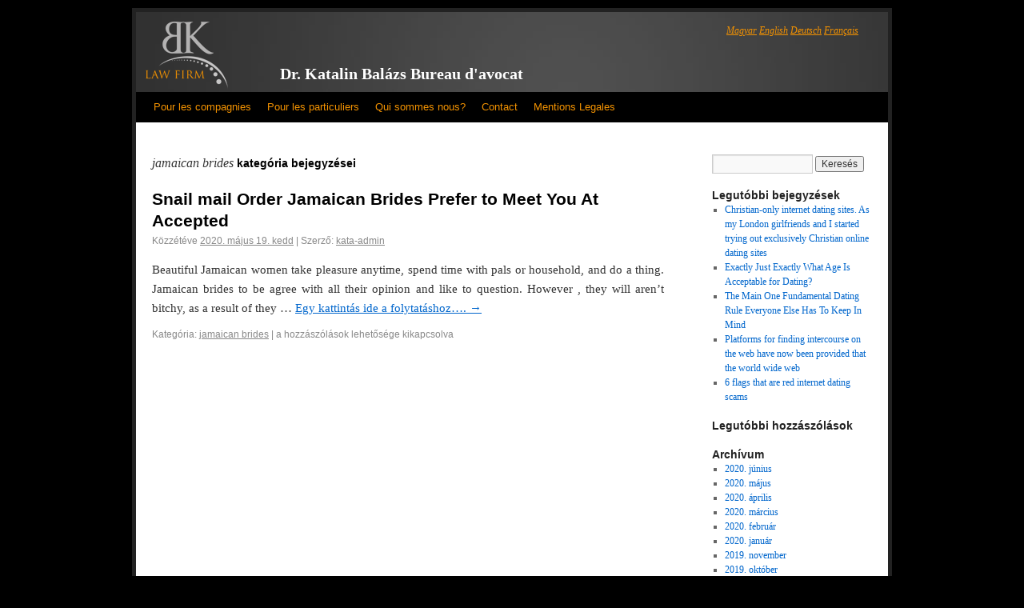

--- FILE ---
content_type: text/html; charset=UTF-8
request_url: https://katalinbalazs.hu/category/jamaican-brides/
body_size: 16116
content:
<!DOCTYPE html>

<html dir="ltr" lang="hu" prefix="og: https://ogp.me/ns#">
<head>
<meta charset="UTF-8" />
<title>jamaican brides | Dr. Katalin Balázs Bureau d'avocat en Hongrie</title>
<link rel="profile" href="http://gmpg.org/xfn/11" />
<link rel="stylesheet" type="text/css" media="all" href="https://katalinbalazs.hu/wp-content/themes/katalinbalazs/style.css" />
<link rel="pingback" href="https://katalinbalazs.hu/xmlrpc.php" />
<!--
katalinbalazs.hu-->

		<!-- All in One SEO 4.9.3 - aioseo.com -->
	<meta name="robots" content="max-image-preview:large" />
	<link rel="canonical" href="https://katalinbalazs.hu/category/jamaican-brides/" />
	<meta name="generator" content="All in One SEO (AIOSEO) 4.9.3" />
		<script type="application/ld+json" class="aioseo-schema">
			{"@context":"https:\/\/schema.org","@graph":[{"@type":"BreadcrumbList","@id":"https:\/\/katalinbalazs.hu\/category\/jamaican-brides\/#breadcrumblist","itemListElement":[{"@type":"ListItem","@id":"https:\/\/katalinbalazs.hu#listItem","position":1,"name":"Home","item":"https:\/\/katalinbalazs.hu","nextItem":{"@type":"ListItem","@id":"https:\/\/katalinbalazs.hu\/category\/jamaican-brides\/#listItem","name":"jamaican brides"}},{"@type":"ListItem","@id":"https:\/\/katalinbalazs.hu\/category\/jamaican-brides\/#listItem","position":2,"name":"jamaican brides","previousItem":{"@type":"ListItem","@id":"https:\/\/katalinbalazs.hu#listItem","name":"Home"}}]},{"@type":"CollectionPage","@id":"https:\/\/katalinbalazs.hu\/category\/jamaican-brides\/#collectionpage","url":"https:\/\/katalinbalazs.hu\/category\/jamaican-brides\/","name":"jamaican brides | Dr. Katalin Bal\u00e1zs Bureau d'avocat en Hongrie","inLanguage":"hu-HU","isPartOf":{"@id":"https:\/\/katalinbalazs.hu\/#website"},"breadcrumb":{"@id":"https:\/\/katalinbalazs.hu\/category\/jamaican-brides\/#breadcrumblist"}},{"@type":"Organization","@id":"https:\/\/katalinbalazs.hu\/#organization","name":"Dr. Katalin Bal\u00e1zs Bureau d'avocat en Hongrie","url":"https:\/\/katalinbalazs.hu\/"},{"@type":"WebSite","@id":"https:\/\/katalinbalazs.hu\/#website","url":"https:\/\/katalinbalazs.hu\/","name":"Dr. Katalin Bal\u00e1zs Bureau d'avocat en Hongrie","inLanguage":"hu-HU","publisher":{"@id":"https:\/\/katalinbalazs.hu\/#organization"}}]}
		</script>
		<!-- All in One SEO -->

<link rel="alternate" type="application/rss+xml" title="Dr. Katalin Balázs Bureau d&#039;avocat en Hongrie &raquo; hírcsatorna" href="https://katalinbalazs.hu/feed/" />
<link rel="alternate" type="application/rss+xml" title="Dr. Katalin Balázs Bureau d&#039;avocat en Hongrie &raquo; hozzászólás hírcsatorna" href="https://katalinbalazs.hu/comments/feed/" />
<link rel="alternate" type="application/rss+xml" title="Dr. Katalin Balázs Bureau d&#039;avocat en Hongrie &raquo; jamaican brides kategória hírcsatorna" href="https://katalinbalazs.hu/category/jamaican-brides/feed/" />
<style id='wp-img-auto-sizes-contain-inline-css' type='text/css'>
img:is([sizes=auto i],[sizes^="auto," i]){contain-intrinsic-size:3000px 1500px}
/*# sourceURL=wp-img-auto-sizes-contain-inline-css */
</style>
<style id='wp-emoji-styles-inline-css' type='text/css'>

	img.wp-smiley, img.emoji {
		display: inline !important;
		border: none !important;
		box-shadow: none !important;
		height: 1em !important;
		width: 1em !important;
		margin: 0 0.07em !important;
		vertical-align: -0.1em !important;
		background: none !important;
		padding: 0 !important;
	}
/*# sourceURL=wp-emoji-styles-inline-css */
</style>
<style id='wp-block-library-inline-css' type='text/css'>
:root{--wp-block-synced-color:#7a00df;--wp-block-synced-color--rgb:122,0,223;--wp-bound-block-color:var(--wp-block-synced-color);--wp-editor-canvas-background:#ddd;--wp-admin-theme-color:#007cba;--wp-admin-theme-color--rgb:0,124,186;--wp-admin-theme-color-darker-10:#006ba1;--wp-admin-theme-color-darker-10--rgb:0,107,160.5;--wp-admin-theme-color-darker-20:#005a87;--wp-admin-theme-color-darker-20--rgb:0,90,135;--wp-admin-border-width-focus:2px}@media (min-resolution:192dpi){:root{--wp-admin-border-width-focus:1.5px}}.wp-element-button{cursor:pointer}:root .has-very-light-gray-background-color{background-color:#eee}:root .has-very-dark-gray-background-color{background-color:#313131}:root .has-very-light-gray-color{color:#eee}:root .has-very-dark-gray-color{color:#313131}:root .has-vivid-green-cyan-to-vivid-cyan-blue-gradient-background{background:linear-gradient(135deg,#00d084,#0693e3)}:root .has-purple-crush-gradient-background{background:linear-gradient(135deg,#34e2e4,#4721fb 50%,#ab1dfe)}:root .has-hazy-dawn-gradient-background{background:linear-gradient(135deg,#faaca8,#dad0ec)}:root .has-subdued-olive-gradient-background{background:linear-gradient(135deg,#fafae1,#67a671)}:root .has-atomic-cream-gradient-background{background:linear-gradient(135deg,#fdd79a,#004a59)}:root .has-nightshade-gradient-background{background:linear-gradient(135deg,#330968,#31cdcf)}:root .has-midnight-gradient-background{background:linear-gradient(135deg,#020381,#2874fc)}:root{--wp--preset--font-size--normal:16px;--wp--preset--font-size--huge:42px}.has-regular-font-size{font-size:1em}.has-larger-font-size{font-size:2.625em}.has-normal-font-size{font-size:var(--wp--preset--font-size--normal)}.has-huge-font-size{font-size:var(--wp--preset--font-size--huge)}.has-text-align-center{text-align:center}.has-text-align-left{text-align:left}.has-text-align-right{text-align:right}.has-fit-text{white-space:nowrap!important}#end-resizable-editor-section{display:none}.aligncenter{clear:both}.items-justified-left{justify-content:flex-start}.items-justified-center{justify-content:center}.items-justified-right{justify-content:flex-end}.items-justified-space-between{justify-content:space-between}.screen-reader-text{border:0;clip-path:inset(50%);height:1px;margin:-1px;overflow:hidden;padding:0;position:absolute;width:1px;word-wrap:normal!important}.screen-reader-text:focus{background-color:#ddd;clip-path:none;color:#444;display:block;font-size:1em;height:auto;left:5px;line-height:normal;padding:15px 23px 14px;text-decoration:none;top:5px;width:auto;z-index:100000}html :where(.has-border-color){border-style:solid}html :where([style*=border-top-color]){border-top-style:solid}html :where([style*=border-right-color]){border-right-style:solid}html :where([style*=border-bottom-color]){border-bottom-style:solid}html :where([style*=border-left-color]){border-left-style:solid}html :where([style*=border-width]){border-style:solid}html :where([style*=border-top-width]){border-top-style:solid}html :where([style*=border-right-width]){border-right-style:solid}html :where([style*=border-bottom-width]){border-bottom-style:solid}html :where([style*=border-left-width]){border-left-style:solid}html :where(img[class*=wp-image-]){height:auto;max-width:100%}:where(figure){margin:0 0 1em}html :where(.is-position-sticky){--wp-admin--admin-bar--position-offset:var(--wp-admin--admin-bar--height,0px)}@media screen and (max-width:600px){html :where(.is-position-sticky){--wp-admin--admin-bar--position-offset:0px}}

/*# sourceURL=wp-block-library-inline-css */
</style><style id='global-styles-inline-css' type='text/css'>
:root{--wp--preset--aspect-ratio--square: 1;--wp--preset--aspect-ratio--4-3: 4/3;--wp--preset--aspect-ratio--3-4: 3/4;--wp--preset--aspect-ratio--3-2: 3/2;--wp--preset--aspect-ratio--2-3: 2/3;--wp--preset--aspect-ratio--16-9: 16/9;--wp--preset--aspect-ratio--9-16: 9/16;--wp--preset--color--black: #000000;--wp--preset--color--cyan-bluish-gray: #abb8c3;--wp--preset--color--white: #ffffff;--wp--preset--color--pale-pink: #f78da7;--wp--preset--color--vivid-red: #cf2e2e;--wp--preset--color--luminous-vivid-orange: #ff6900;--wp--preset--color--luminous-vivid-amber: #fcb900;--wp--preset--color--light-green-cyan: #7bdcb5;--wp--preset--color--vivid-green-cyan: #00d084;--wp--preset--color--pale-cyan-blue: #8ed1fc;--wp--preset--color--vivid-cyan-blue: #0693e3;--wp--preset--color--vivid-purple: #9b51e0;--wp--preset--gradient--vivid-cyan-blue-to-vivid-purple: linear-gradient(135deg,rgb(6,147,227) 0%,rgb(155,81,224) 100%);--wp--preset--gradient--light-green-cyan-to-vivid-green-cyan: linear-gradient(135deg,rgb(122,220,180) 0%,rgb(0,208,130) 100%);--wp--preset--gradient--luminous-vivid-amber-to-luminous-vivid-orange: linear-gradient(135deg,rgb(252,185,0) 0%,rgb(255,105,0) 100%);--wp--preset--gradient--luminous-vivid-orange-to-vivid-red: linear-gradient(135deg,rgb(255,105,0) 0%,rgb(207,46,46) 100%);--wp--preset--gradient--very-light-gray-to-cyan-bluish-gray: linear-gradient(135deg,rgb(238,238,238) 0%,rgb(169,184,195) 100%);--wp--preset--gradient--cool-to-warm-spectrum: linear-gradient(135deg,rgb(74,234,220) 0%,rgb(151,120,209) 20%,rgb(207,42,186) 40%,rgb(238,44,130) 60%,rgb(251,105,98) 80%,rgb(254,248,76) 100%);--wp--preset--gradient--blush-light-purple: linear-gradient(135deg,rgb(255,206,236) 0%,rgb(152,150,240) 100%);--wp--preset--gradient--blush-bordeaux: linear-gradient(135deg,rgb(254,205,165) 0%,rgb(254,45,45) 50%,rgb(107,0,62) 100%);--wp--preset--gradient--luminous-dusk: linear-gradient(135deg,rgb(255,203,112) 0%,rgb(199,81,192) 50%,rgb(65,88,208) 100%);--wp--preset--gradient--pale-ocean: linear-gradient(135deg,rgb(255,245,203) 0%,rgb(182,227,212) 50%,rgb(51,167,181) 100%);--wp--preset--gradient--electric-grass: linear-gradient(135deg,rgb(202,248,128) 0%,rgb(113,206,126) 100%);--wp--preset--gradient--midnight: linear-gradient(135deg,rgb(2,3,129) 0%,rgb(40,116,252) 100%);--wp--preset--font-size--small: 13px;--wp--preset--font-size--medium: 20px;--wp--preset--font-size--large: 36px;--wp--preset--font-size--x-large: 42px;--wp--preset--spacing--20: 0.44rem;--wp--preset--spacing--30: 0.67rem;--wp--preset--spacing--40: 1rem;--wp--preset--spacing--50: 1.5rem;--wp--preset--spacing--60: 2.25rem;--wp--preset--spacing--70: 3.38rem;--wp--preset--spacing--80: 5.06rem;--wp--preset--shadow--natural: 6px 6px 9px rgba(0, 0, 0, 0.2);--wp--preset--shadow--deep: 12px 12px 50px rgba(0, 0, 0, 0.4);--wp--preset--shadow--sharp: 6px 6px 0px rgba(0, 0, 0, 0.2);--wp--preset--shadow--outlined: 6px 6px 0px -3px rgb(255, 255, 255), 6px 6px rgb(0, 0, 0);--wp--preset--shadow--crisp: 6px 6px 0px rgb(0, 0, 0);}:where(.is-layout-flex){gap: 0.5em;}:where(.is-layout-grid){gap: 0.5em;}body .is-layout-flex{display: flex;}.is-layout-flex{flex-wrap: wrap;align-items: center;}.is-layout-flex > :is(*, div){margin: 0;}body .is-layout-grid{display: grid;}.is-layout-grid > :is(*, div){margin: 0;}:where(.wp-block-columns.is-layout-flex){gap: 2em;}:where(.wp-block-columns.is-layout-grid){gap: 2em;}:where(.wp-block-post-template.is-layout-flex){gap: 1.25em;}:where(.wp-block-post-template.is-layout-grid){gap: 1.25em;}.has-black-color{color: var(--wp--preset--color--black) !important;}.has-cyan-bluish-gray-color{color: var(--wp--preset--color--cyan-bluish-gray) !important;}.has-white-color{color: var(--wp--preset--color--white) !important;}.has-pale-pink-color{color: var(--wp--preset--color--pale-pink) !important;}.has-vivid-red-color{color: var(--wp--preset--color--vivid-red) !important;}.has-luminous-vivid-orange-color{color: var(--wp--preset--color--luminous-vivid-orange) !important;}.has-luminous-vivid-amber-color{color: var(--wp--preset--color--luminous-vivid-amber) !important;}.has-light-green-cyan-color{color: var(--wp--preset--color--light-green-cyan) !important;}.has-vivid-green-cyan-color{color: var(--wp--preset--color--vivid-green-cyan) !important;}.has-pale-cyan-blue-color{color: var(--wp--preset--color--pale-cyan-blue) !important;}.has-vivid-cyan-blue-color{color: var(--wp--preset--color--vivid-cyan-blue) !important;}.has-vivid-purple-color{color: var(--wp--preset--color--vivid-purple) !important;}.has-black-background-color{background-color: var(--wp--preset--color--black) !important;}.has-cyan-bluish-gray-background-color{background-color: var(--wp--preset--color--cyan-bluish-gray) !important;}.has-white-background-color{background-color: var(--wp--preset--color--white) !important;}.has-pale-pink-background-color{background-color: var(--wp--preset--color--pale-pink) !important;}.has-vivid-red-background-color{background-color: var(--wp--preset--color--vivid-red) !important;}.has-luminous-vivid-orange-background-color{background-color: var(--wp--preset--color--luminous-vivid-orange) !important;}.has-luminous-vivid-amber-background-color{background-color: var(--wp--preset--color--luminous-vivid-amber) !important;}.has-light-green-cyan-background-color{background-color: var(--wp--preset--color--light-green-cyan) !important;}.has-vivid-green-cyan-background-color{background-color: var(--wp--preset--color--vivid-green-cyan) !important;}.has-pale-cyan-blue-background-color{background-color: var(--wp--preset--color--pale-cyan-blue) !important;}.has-vivid-cyan-blue-background-color{background-color: var(--wp--preset--color--vivid-cyan-blue) !important;}.has-vivid-purple-background-color{background-color: var(--wp--preset--color--vivid-purple) !important;}.has-black-border-color{border-color: var(--wp--preset--color--black) !important;}.has-cyan-bluish-gray-border-color{border-color: var(--wp--preset--color--cyan-bluish-gray) !important;}.has-white-border-color{border-color: var(--wp--preset--color--white) !important;}.has-pale-pink-border-color{border-color: var(--wp--preset--color--pale-pink) !important;}.has-vivid-red-border-color{border-color: var(--wp--preset--color--vivid-red) !important;}.has-luminous-vivid-orange-border-color{border-color: var(--wp--preset--color--luminous-vivid-orange) !important;}.has-luminous-vivid-amber-border-color{border-color: var(--wp--preset--color--luminous-vivid-amber) !important;}.has-light-green-cyan-border-color{border-color: var(--wp--preset--color--light-green-cyan) !important;}.has-vivid-green-cyan-border-color{border-color: var(--wp--preset--color--vivid-green-cyan) !important;}.has-pale-cyan-blue-border-color{border-color: var(--wp--preset--color--pale-cyan-blue) !important;}.has-vivid-cyan-blue-border-color{border-color: var(--wp--preset--color--vivid-cyan-blue) !important;}.has-vivid-purple-border-color{border-color: var(--wp--preset--color--vivid-purple) !important;}.has-vivid-cyan-blue-to-vivid-purple-gradient-background{background: var(--wp--preset--gradient--vivid-cyan-blue-to-vivid-purple) !important;}.has-light-green-cyan-to-vivid-green-cyan-gradient-background{background: var(--wp--preset--gradient--light-green-cyan-to-vivid-green-cyan) !important;}.has-luminous-vivid-amber-to-luminous-vivid-orange-gradient-background{background: var(--wp--preset--gradient--luminous-vivid-amber-to-luminous-vivid-orange) !important;}.has-luminous-vivid-orange-to-vivid-red-gradient-background{background: var(--wp--preset--gradient--luminous-vivid-orange-to-vivid-red) !important;}.has-very-light-gray-to-cyan-bluish-gray-gradient-background{background: var(--wp--preset--gradient--very-light-gray-to-cyan-bluish-gray) !important;}.has-cool-to-warm-spectrum-gradient-background{background: var(--wp--preset--gradient--cool-to-warm-spectrum) !important;}.has-blush-light-purple-gradient-background{background: var(--wp--preset--gradient--blush-light-purple) !important;}.has-blush-bordeaux-gradient-background{background: var(--wp--preset--gradient--blush-bordeaux) !important;}.has-luminous-dusk-gradient-background{background: var(--wp--preset--gradient--luminous-dusk) !important;}.has-pale-ocean-gradient-background{background: var(--wp--preset--gradient--pale-ocean) !important;}.has-electric-grass-gradient-background{background: var(--wp--preset--gradient--electric-grass) !important;}.has-midnight-gradient-background{background: var(--wp--preset--gradient--midnight) !important;}.has-small-font-size{font-size: var(--wp--preset--font-size--small) !important;}.has-medium-font-size{font-size: var(--wp--preset--font-size--medium) !important;}.has-large-font-size{font-size: var(--wp--preset--font-size--large) !important;}.has-x-large-font-size{font-size: var(--wp--preset--font-size--x-large) !important;}
/*# sourceURL=global-styles-inline-css */
</style>

<style id='classic-theme-styles-inline-css' type='text/css'>
/*! This file is auto-generated */
.wp-block-button__link{color:#fff;background-color:#32373c;border-radius:9999px;box-shadow:none;text-decoration:none;padding:calc(.667em + 2px) calc(1.333em + 2px);font-size:1.125em}.wp-block-file__button{background:#32373c;color:#fff;text-decoration:none}
/*# sourceURL=/wp-includes/css/classic-themes.min.css */
</style>
<link rel="https://api.w.org/" href="https://katalinbalazs.hu/wp-json/" /><link rel="alternate" title="JSON" type="application/json" href="https://katalinbalazs.hu/wp-json/wp/v2/categories/625" /><link rel="EditURI" type="application/rsd+xml" title="RSD" href="https://katalinbalazs.hu/xmlrpc.php?rsd" />
<meta name="generator" content="WordPress 6.9" />
<!-- styles for Simple Google Map -->
<style type='text/css'>
#SGM {width:100%; height:300px;}#SGM .infoWindow {line-height:13px; font-size:10px;}#SGM input {margin:4px 4px 0 0; font-size:10px;}#SGM input.text {border:solid 1px #ccc; background-color:#fff; padding:2px;}
</style>
<!-- end styles for Simple Google Map -->
<meta name="TagPages" content="1.64"/>

<meta name="google-site-verification" content="wamhQ55dU2H-KXzAwvvI4-Ql55RddUsKmdOh0Fhib9s" />
</head>



<body class="archive category category-jamaican-brides category-625 wp-theme-katalinbalazs">
<div id="wrapper" class="hfeed">
	<div id="header">
		<div id="masthead">
			<div id="branding" role="banner">
				<div id="site-description">
				<div id="menu">
				  <ul>
				    <li class=""><a href="http://www.katalinbalazs.hu/" title="Dr. Balázs Katalin Ügyvédi Iroda">Magyar</a></li>
				    <li class=""><a href="http://www.lawyer-in-hungary.com/" title="Dr. Katalin Balázs Lawyer In Hungary">English</a></li>
				    <li class=""><a href="http://www.rechtsanwalt-in-ungarn.com/" title="Dr. Katalin Balázs Rechtsanwalt In Ungarn">Deutsch</a></li>
				    <li class=""><a href="http://www.avocat-en-hongrie.com/" title="Dr. Katalin Balázs Avocat En Hongrie">Français</a></li>
				  </ul>
				</div>
				</div>
				<div id="site-title">
				  <a href="/" class="header-logo-fr" title="Dr. Katalin Balázs Bureau d'avocat"></a>
					<span>
						
					<a href="/" title="Dr. Katalin Balázs Bureau d'avocat" rel="home">Dr. Katalin Balázs Bureau d'avocat</a> 
					</span>
				</div>

<div id="site-header-small">
   
</div>

			</div><!-- #branding -->

			<div id="access" role="navigation">
			  
				<div class="skip-link screen-reader-text"><a href="#content" title="Kilépés a tartalomba">Kilépés a tartalomba</a></div>
				
				<div class="menu-header"><ul id="menu-menu-fr" class="menu"><li id="menu-item-201" class="menu-item menu-item-type-post_type menu-item-object-page menu-item-has-children menu-item-201"><a href="https://katalinbalazs.hu/pour-les-compagnies/">Pour les compagnies</a>
<ul class="sub-menu">
	<li id="menu-item-518" class="menu-item menu-item-type-post_type menu-item-object-page menu-item-518"><a href="https://katalinbalazs.hu/pour-les-compagnies/droit-des-affaires-droit-des-societes/">Droit Des Affaires &#8211; Droit Des Societes</a></li>
	<li id="menu-item-517" class="menu-item menu-item-type-post_type menu-item-object-page menu-item-517"><a href="https://katalinbalazs.hu/pour-les-compagnies/droit-du-travail/">Droit du travail</a></li>
	<li id="menu-item-516" class="menu-item menu-item-type-post_type menu-item-object-page menu-item-516"><a href="https://katalinbalazs.hu/pour-les-compagnies/droit-des-obligations/">Droit des obligations</a></li>
	<li id="menu-item-515" class="menu-item menu-item-type-post_type menu-item-object-page menu-item-515"><a href="https://katalinbalazs.hu/pour-les-compagnies/droit-europeen-et-droit-international-prive/">Droit européen et droit international privé</a></li>
	<li id="menu-item-514" class="menu-item menu-item-type-post_type menu-item-object-page menu-item-514"><a href="https://katalinbalazs.hu/pour-les-compagnies/droit-de-la-protection-des-donnees/">Droit de la protection des données</a></li>
	<li id="menu-item-513" class="menu-item menu-item-type-post_type menu-item-object-page menu-item-513"><a href="https://katalinbalazs.hu/pour-les-compagnies/protection-du-consommateur/">Protection du consommateur</a></li>
	<li id="menu-item-512" class="menu-item menu-item-type-post_type menu-item-object-page menu-item-512"><a href="https://katalinbalazs.hu/pour-les-compagnies/droit-des-medias/">Droit des médias de la propriete intellectuelle</a></li>
	<li id="menu-item-511" class="menu-item menu-item-type-post_type menu-item-object-page menu-item-511"><a href="https://katalinbalazs.hu/pour-les-compagnies/droit-immobilier/">Droit immobilier</a></li>
	<li id="menu-item-510" class="menu-item menu-item-type-post_type menu-item-object-page menu-item-510"><a href="https://katalinbalazs.hu/pour-les-compagnies/droit-de-la-concurrence/">Droit de la concurrence</a></li>
</ul>
</li>
<li id="menu-item-202" class="menu-item menu-item-type-post_type menu-item-object-page menu-item-has-children menu-item-202"><a href="https://katalinbalazs.hu/pour-particuliers/">Pour les particuliers</a>
<ul class="sub-menu">
	<li id="menu-item-533" class="menu-item menu-item-type-post_type menu-item-object-page menu-item-533"><a href="https://katalinbalazs.hu/pour-particuliers/droit-de-la-famille/">Droit de la famille</a></li>
	<li id="menu-item-532" class="menu-item menu-item-type-post_type menu-item-object-page menu-item-532"><a href="https://katalinbalazs.hu/pour-particuliers/droit-des-personnes/">Droit des personnes</a></li>
	<li id="menu-item-531" class="menu-item menu-item-type-post_type menu-item-object-page menu-item-531"><a href="https://katalinbalazs.hu/pour-particuliers/proces-de-droit-medical-et-action-en-indemnite/">Proces en droit médical et action en indemnité</a></li>
	<li id="menu-item-530" class="menu-item menu-item-type-post_type menu-item-object-page menu-item-530"><a href="https://katalinbalazs.hu/pour-particuliers/droit-de-succession/">Droit des successions</a></li>
</ul>
</li>
<li id="menu-item-200" class="menu-item menu-item-type-post_type menu-item-object-page menu-item-has-children menu-item-200"><a href="https://katalinbalazs.hu/qui_sommes_nous/">Qui sommes nous?</a>
<ul class="sub-menu">
	<li id="menu-item-1119" class="menu-item menu-item-type-post_type menu-item-object-page menu-item-1119"><a href="https://katalinbalazs.hu/qui_sommes_nous/me-katalin-balazs/">Me. Katalin Balazs</a></li>
	<li id="menu-item-1137" class="menu-item menu-item-type-post_type menu-item-object-page menu-item-1137"><a href="https://katalinbalazs.hu/qui_sommes_nous/me-edvard-ekes/">Me. Edvárd Ékes</a></li>
	<li id="menu-item-1136" class="menu-item menu-item-type-post_type menu-item-object-page menu-item-1136"><a href="https://katalinbalazs.hu/qui_sommes_nous/me-jozsef-bacso/">Me. József Bacsó</a></li>
	<li id="menu-item-1135" class="menu-item menu-item-type-post_type menu-item-object-page menu-item-1135"><a href="https://katalinbalazs.hu/qui_sommes_nous/me-anita-koszper/">Me. Anita Koszper</a></li>
	<li id="menu-item-1134" class="menu-item menu-item-type-post_type menu-item-object-page menu-item-1134"><a href="https://katalinbalazs.hu/qui_sommes_nous/amina-izabella-szederkenyi/">Amina Izabella Szederkenyi</a></li>
	<li id="menu-item-1133" class="menu-item menu-item-type-post_type menu-item-object-page menu-item-1133"><a href="https://katalinbalazs.hu/qui_sommes_nous/anna-me-mougamadou/">Anna Mé Mougamadou</a></li>
</ul>
</li>
<li id="menu-item-203" class="menu-item menu-item-type-post_type menu-item-object-page menu-item-203"><a href="https://katalinbalazs.hu/contact/">Contact</a></li>
<li id="menu-item-204" class="menu-item menu-item-type-post_type menu-item-object-page menu-item-204"><a href="https://katalinbalazs.hu/mentios-legales/">Mentions Legales</a></li>
</ul></div>			</div><!-- #access -->
		</div><!-- #masthead -->
	</div><!-- #header -->
	<!--
Array
(
    [_wp_old_date] => Array
        (
            [0] => 2020-05-22
        )

)
  -->
	<div id="main" style="">

		<div id="container">
			<div id="content" role="main">

				<h1 class="page-title"><span>jamaican brides</span> kategória bejegyzései</h1>
				







			<div id="post-2456" class="post-2456 post type-post status-publish format-standard hentry category-jamaican-brides">
			<h2 class="entry-title"><a href="https://katalinbalazs.hu/2020/05/19/snail-mail-order-jamaican-brides-prefer-to-meet-you-at-accepted/" title="Snail mail Order Jamaican Brides Prefer to Meet You At Accepted bejegyzéshez közvetlen hivatkozás" rel="bookmark">Snail mail Order Jamaican Brides Prefer to Meet You At Accepted</a></h2>

			<div class="entry-meta">
				<span class="meta-prep meta-prep-author">Közzétéve </span> <a href="https://katalinbalazs.hu/2020/05/19/snail-mail-order-jamaican-brides-prefer-to-meet-you-at-accepted/" title="00:00" rel="bookmark"><span class="entry-date">2020. május 19.  kedd</span></a>   |  <span class="meta-sep">Szerző:</span> <span class="author vcard"><a class="url fn n" href="https://katalinbalazs.hu/author/kata-admin/" title="kata-admin bejegyzései">kata-admin</a></span>			</div><!-- .entry-meta -->

				<div class="entry-summary">
				<p>Beautiful Jamaican women take pleasure anytime, spend time with pals or household, and do a thing. Jamaican brides to be agree with all their opinion and like to question. However , they will aren&#8217;t bitchy, as a result of they &hellip; <a href="https://katalinbalazs.hu/2020/05/19/snail-mail-order-jamaican-brides-prefer-to-meet-you-at-accepted/">Egy kattintás ide a folytatáshoz&#8230;. <span class="meta-nav">&rarr;</span></a></p>
			</div><!-- .entry-summary -->
	
			<div class="entry-utility">
									<span class="cat-links">
						<span class="entry-utility-prep entry-utility-prep-cat-links">Kategória:</span> <a href="https://katalinbalazs.hu/category/jamaican-brides/" rel="category tag">jamaican brides</a>					</span>
					<span class="meta-sep">|</span>
												<span class="comments-link"><span><span class="screen-reader-text"> Snail mail Order Jamaican Brides Prefer to Meet You At Accepted bejegyzéshez</span> a hozzászólások lehetősége kikapcsolva</span></span>
							</div><!-- .entry-utility -->
		</div><!-- #post-## -->

		
	



			</div><!-- #content -->
		</div><!-- #container -->


		<div id="primary" class="widget-area" role="complementary">
			<ul class="xoxo">

<li id="search-2" class="widget-container widget_search"><form role="search" method="get" id="searchform" class="searchform" action="https://katalinbalazs.hu/">
				<div>
					<label class="screen-reader-text" for="s">Keresés:</label>
					<input type="text" value="" name="s" id="s" />
					<input type="submit" id="searchsubmit" value="Keresés" />
				</div>
			</form></li>
		<li id="recent-posts-2" class="widget-container widget_recent_entries">
		<h3 class="widget-title">Legutóbbi bejegyzések</h3>
		<ul>
											<li>
					<a href="https://katalinbalazs.hu/2020/06/03/christian-only-internet-dating-sites-as-my-london/">Christian-only internet dating sites. As my London girlfriends and I started trying out exclusively Christian online dating sites</a>
									</li>
											<li>
					<a href="https://katalinbalazs.hu/2020/06/03/exactly-just-exactly-what-age-is-acceptable-for/">Exactly  Just Exactly What Age Is Acceptable for Dating?</a>
									</li>
											<li>
					<a href="https://katalinbalazs.hu/2020/06/03/the-main-one-fundamental-dating-rule-everyone-else/">The Main One Fundamental Dating Rule Everyone Else Has To Keep In Mind</a>
									</li>
											<li>
					<a href="https://katalinbalazs.hu/2020/06/03/platforms-for-finding-intercourse-on-the-web-have/">Platforms for finding intercourse on the web have now been provided that the world wide web</a>
									</li>
											<li>
					<a href="https://katalinbalazs.hu/2020/06/02/6-flags-that-are-red-internet-dating-scams/">6 flags that are red internet dating scams</a>
									</li>
					</ul>

		</li><li id="recent-comments-2" class="widget-container widget_recent_comments"><h3 class="widget-title">Legutóbbi hozzászólások</h3><ul id="recentcomments"></ul></li><li id="archives-2" class="widget-container widget_archive"><h3 class="widget-title">Archívum</h3>
			<ul>
					<li><a href='https://katalinbalazs.hu/2020/06/'>2020. június</a></li>
	<li><a href='https://katalinbalazs.hu/2020/05/'>2020. május</a></li>
	<li><a href='https://katalinbalazs.hu/2020/04/'>2020. április</a></li>
	<li><a href='https://katalinbalazs.hu/2020/03/'>2020. március</a></li>
	<li><a href='https://katalinbalazs.hu/2020/02/'>2020. február</a></li>
	<li><a href='https://katalinbalazs.hu/2020/01/'>2020. január</a></li>
	<li><a href='https://katalinbalazs.hu/2019/11/'>2019. november</a></li>
	<li><a href='https://katalinbalazs.hu/2019/10/'>2019. október</a></li>
	<li><a href='https://katalinbalazs.hu/2019/09/'>2019. szeptember</a></li>
	<li><a href='https://katalinbalazs.hu/2019/08/'>2019. augusztus</a></li>
	<li><a href='https://katalinbalazs.hu/2019/07/'>2019. július</a></li>
	<li><a href='https://katalinbalazs.hu/2019/06/'>2019. június</a></li>
	<li><a href='https://katalinbalazs.hu/2019/05/'>2019. május</a></li>
	<li><a href='https://katalinbalazs.hu/2014/12/'>2014. december</a></li>
	<li><a href='https://katalinbalazs.hu/2014/08/'>2014. augusztus</a></li>
	<li><a href='https://katalinbalazs.hu/2014/02/'>2014. február</a></li>
			</ul>

			</li><li id="categories-2" class="widget-container widget_categories"><h3 class="widget-title">Kategóriák</h3>
			<ul>
					<li class="cat-item cat-item-332"><a href="https://katalinbalazs.hu/category/bez-rubriki/">! Без рубрики</a>
</li>
	<li class="cat-item cat-item-518"><a href="https://katalinbalazs.hu/category/1/">1</a>
</li>
	<li class="cat-item cat-item-409"><a href="https://katalinbalazs.hu/category/100-free-dating-sites/">100 free dating sites</a>
</li>
	<li class="cat-item cat-item-447"><a href="https://katalinbalazs.hu/category/100-free-disabled-dating-sites-2/">100 free disabled dating sites</a>
</li>
	<li class="cat-item cat-item-260"><a href="https://katalinbalazs.hu/category/100-free-interracial-dating-sites-2/">100 free interracial dating sites</a>
</li>
	<li class="cat-item cat-item-263"><a href="https://katalinbalazs.hu/category/100-percent-free-dating-sites/">100 percent free dating sites</a>
</li>
	<li class="cat-item cat-item-475"><a href="https://katalinbalazs.hu/category/100-totally-free-dating-sites-2/">100 totally free dating sites</a>
</li>
	<li class="cat-item cat-item-226"><a href="https://katalinbalazs.hu/category/2/">2</a>
</li>
	<li class="cat-item cat-item-649"><a href="https://katalinbalazs.hu/category/4/">4</a>
</li>
	<li class="cat-item cat-item-579"><a href="https://katalinbalazs.hu/category/4club/">4club</a>
</li>
	<li class="cat-item cat-item-356"><a href="https://katalinbalazs.hu/category/a-mail-order-bride-2/">A Mail Order Bride</a>
</li>
	<li class="cat-item cat-item-521"><a href="https://katalinbalazs.hu/category/ace-cash-express-online-2/">Ace Cash Express Online</a>
</li>
	<li class="cat-item cat-item-522"><a href="https://katalinbalazs.hu/category/ace-payday-2/">Ace Payday</a>
</li>
	<li class="cat-item cat-item-496"><a href="https://katalinbalazs.hu/category/adultchathookups-com-2/">Adultchathookups Com</a>
</li>
	<li class="cat-item cat-item-362"><a href="https://katalinbalazs.hu/category/adultcrowd-2/">adultcrowd</a>
</li>
	<li class="cat-item cat-item-508"><a href="https://katalinbalazs.hu/category/advance-america/">Advance America</a>
</li>
	<li class="cat-item cat-item-509"><a href="https://katalinbalazs.hu/category/advance-america-cash-advance/">Advance America Cash Advance</a>
</li>
	<li class="cat-item cat-item-243"><a href="https://katalinbalazs.hu/category/affiliate-programs/">Affiliate Programs</a>
</li>
	<li class="cat-item cat-item-647"><a href="https://katalinbalazs.hu/category/age-match-2/">age match</a>
</li>
	<li class="cat-item cat-item-619"><a href="https://katalinbalazs.hu/category/albanian-brides/">albanian brides</a>
</li>
	<li class="cat-item cat-item-460"><a href="https://katalinbalazs.hu/category/all-dating-sites-2/">all dating sites</a>
</li>
	<li class="cat-item cat-item-589"><a href="https://katalinbalazs.hu/category/alua/">alua</a>
</li>
	<li class="cat-item cat-item-523"><a href="https://katalinbalazs.hu/category/america-cash-pawn-2/">America Cash Pawn</a>
</li>
	<li class="cat-item cat-item-421"><a href="https://katalinbalazs.hu/category/american-brides-for-marriage-2/">American Brides For Marriage</a>
</li>
	<li class="cat-item cat-item-400"><a href="https://katalinbalazs.hu/category/american-dating-sites-2/">american dating sites</a>
</li>
	<li class="cat-item cat-item-501"><a href="https://katalinbalazs.hu/category/americash-loans/">Americash Loans</a>
</li>
	<li class="cat-item cat-item-290"><a href="https://katalinbalazs.hu/category/amor-en-linea-2/">amor en linea</a>
</li>
	<li class="cat-item cat-item-326"><a href="https://katalinbalazs.hu/category/amor-en-linea-en-italia-2/">amor en linea en italia</a>
</li>
	<li class="cat-item cat-item-327"><a href="https://katalinbalazs.hu/category/amor-en-linea-reviews-2/">amor en linea reviews</a>
</li>
	<li class="cat-item cat-item-291"><a href="https://katalinbalazs.hu/category/amor-en-linea-review-2/">amor-en-linea review</a>
</li>
	<li class="cat-item cat-item-473"><a href="https://katalinbalazs.hu/category/approved-cash-advance-2/">Approved Cash Advance</a>
</li>
	<li class="cat-item cat-item-630"><a href="https://katalinbalazs.hu/category/argentine-women-106/">argentine women</a>
</li>
	<li class="cat-item cat-item-529"><a href="https://katalinbalazs.hu/category/argentinian-woman-142/">argentinian woman</a>
</li>
	<li class="cat-item cat-item-686"><a href="https://katalinbalazs.hu/category/argentinian-women-55/">argentinian women</a>
</li>
	<li class="cat-item cat-item-687"><a href="https://katalinbalazs.hu/category/asian-bride-39/">asian bride</a>
</li>
	<li class="cat-item cat-item-592"><a href="https://katalinbalazs.hu/category/asian-dating/">Asian Dating</a>
</li>
	<li class="cat-item cat-item-629"><a href="https://katalinbalazs.hu/category/asian-dating-websites/">Asian Dating Websites</a>
</li>
	<li class="cat-item cat-item-588"><a href="https://katalinbalazs.hu/category/asianbabecams-cim-2/">Asianbabecams.Cim</a>
</li>
	<li class="cat-item cat-item-620"><a href="https://katalinbalazs.hu/category/austrian-brides/">austrian brides</a>
</li>
	<li class="cat-item cat-item-621"><a href="https://katalinbalazs.hu/category/azerbaijani-brides/">azerbaijani brides</a>
</li>
	<li class="cat-item cat-item-612"><a href="https://katalinbalazs.hu/category/bank-title-loans/">Bank Title Loans</a>
</li>
	<li class="cat-item cat-item-528"><a href="https://katalinbalazs.hu/category/bazoocam-l-2/">Bazoocam L</a>
</li>
	<li class="cat-item cat-item-328"><a href="https://katalinbalazs.hu/category/bbpeoplemeet-dating-2/">bbpeoplemeet dating</a>
</li>
	<li class="cat-item cat-item-497"><a href="https://katalinbalazs.hu/category/bbpeoplemeet-review/">bbpeoplemeet review</a>
</li>
	<li class="cat-item cat-item-293"><a href="https://katalinbalazs.hu/category/bbpeoplemeet-sign-up-2/">bbpeoplemeet sign up</a>
</li>
	<li class="cat-item cat-item-486"><a href="https://katalinbalazs.hu/category/best-100-free-dating-sites-2/">best 100 free dating sites</a>
</li>
	<li class="cat-item cat-item-495"><a href="https://katalinbalazs.hu/category/best-100-online-dating-site-2/">best 100 online dating site</a>
</li>
	<li class="cat-item cat-item-492"><a href="https://katalinbalazs.hu/category/best-choice-for-dating-site-screen-name-2/">best choice for dating site screen name</a>
</li>
	<li class="cat-item cat-item-274"><a href="https://katalinbalazs.hu/category/best-completely-free-dating-sites-2/">best completely free dating sites</a>
</li>
	<li class="cat-item cat-item-555"><a href="https://katalinbalazs.hu/category/best-dating-sites/">best dating sites</a>
</li>
	<li class="cat-item cat-item-466"><a href="https://katalinbalazs.hu/category/best-dating-sites-2019-2/">best dating sites 2019</a>
</li>
	<li class="cat-item cat-item-255"><a href="https://katalinbalazs.hu/category/best-dating-sites-for-divorcees/">best dating sites for divorcees</a>
</li>
	<li class="cat-item cat-item-286"><a href="https://katalinbalazs.hu/category/best-dating-sites-for-free/">best dating sites for free</a>
</li>
	<li class="cat-item cat-item-458"><a href="https://katalinbalazs.hu/category/best-dating-sites-for-women-2/">best dating sites for women</a>
</li>
	<li class="cat-item cat-item-459"><a href="https://katalinbalazs.hu/category/best-dating-sites-free-2/">best dating sites free</a>
</li>
	<li class="cat-item cat-item-261"><a href="https://katalinbalazs.hu/category/best-dating-sites-online/">best dating sites online</a>
</li>
	<li class="cat-item cat-item-275"><a href="https://katalinbalazs.hu/category/best-dating-sites-usa/">best dating sites usa</a>
</li>
	<li class="cat-item cat-item-479"><a href="https://katalinbalazs.hu/category/best-free-usa-dating-sites-2/">best free usa dating sites</a>
</li>
	<li class="cat-item cat-item-264"><a href="https://katalinbalazs.hu/category/best-international-dating-sites-2/">best international dating sites</a>
</li>
	<li class="cat-item cat-item-378"><a href="https://katalinbalazs.hu/category/best-internet-dating-sites-2/">best internet dating sites</a>
</li>
	<li class="cat-item cat-item-396"><a href="https://katalinbalazs.hu/category/best-mail-order-bride-2/">Best Mail Order Bride</a>
</li>
	<li class="cat-item cat-item-365"><a href="https://katalinbalazs.hu/category/best-mail-order-bride-service-2/">Best Mail Order Bride Service</a>
</li>
	<li class="cat-item cat-item-402"><a href="https://katalinbalazs.hu/category/best-mail-order-bride-site-2/">Best Mail Order Bride Site</a>
</li>
	<li class="cat-item cat-item-403"><a href="https://katalinbalazs.hu/category/best-mail-order-bride-website-2/">Best Mail Order Bride Website</a>
</li>
	<li class="cat-item cat-item-439"><a href="https://katalinbalazs.hu/category/best-online-dating/">best online dating</a>
</li>
	<li class="cat-item cat-item-493"><a href="https://katalinbalazs.hu/category/best-online-dating-site-for-introverts-2/">best online dating site for introverts</a>
</li>
	<li class="cat-item cat-item-491"><a href="https://katalinbalazs.hu/category/best-online-dating-sites-for-men-2/">best online dating sites for men</a>
</li>
	<li class="cat-item cat-item-488"><a href="https://katalinbalazs.hu/category/best-online-dating-sites-free-2/">best online dating sites free</a>
</li>
	<li class="cat-item cat-item-426"><a href="https://katalinbalazs.hu/category/best-online-dating-sites-usa-2/">best online dating sites usa</a>
</li>
	<li class="cat-item cat-item-266"><a href="https://katalinbalazs.hu/category/best-online-dating-web-site-2/">best online dating web site</a>
</li>
	<li class="cat-item cat-item-252"><a href="https://katalinbalazs.hu/category/best-online-free-dating-sites-2/">best online free dating sites</a>
</li>
	<li class="cat-item cat-item-462"><a href="https://katalinbalazs.hu/category/best-online-payday-loans-2/">Best Online Payday Loans</a>
</li>
	<li class="cat-item cat-item-483"><a href="https://katalinbalazs.hu/category/best-paid-dating-sites-2/">best paid dating sites</a>
</li>
	<li class="cat-item cat-item-600"><a href="https://katalinbalazs.hu/category/best-payday-loan-2/">Best Payday Loan</a>
</li>
	<li class="cat-item cat-item-284"><a href="https://katalinbalazs.hu/category/best-real-dating-sites/">best real dating sites</a>
</li>
	<li class="cat-item cat-item-477"><a href="https://katalinbalazs.hu/category/best-sa-dating-sites-2/">best sa dating sites</a>
</li>
	<li class="cat-item cat-item-271"><a href="https://katalinbalazs.hu/category/best-senior-dating-sites-2/">best senior dating sites</a>
</li>
	<li class="cat-item cat-item-455"><a href="https://katalinbalazs.hu/category/best-single-dating-sites-2/">best single dating sites</a>
</li>
	<li class="cat-item cat-item-248"><a href="https://katalinbalazs.hu/category/best-singles-dating-sites/">best singles dating sites</a>
</li>
	<li class="cat-item cat-item-443"><a href="https://katalinbalazs.hu/category/best-sites-for-dating-2/">best sites for dating</a>
</li>
	<li class="cat-item cat-item-469"><a href="https://katalinbalazs.hu/category/best-usa-dating-sites-2/">best usa dating sites</a>
</li>
	<li class="cat-item cat-item-616"><a href="https://katalinbalazs.hu/category/bikerplanet-reviews-2/">bikerplanet reviews</a>
</li>
	<li class="cat-item cat-item-223"><a href="https://katalinbalazs.hu/category/blog/">blog</a>
</li>
	<li class="cat-item cat-item-707"><a href="https://katalinbalazs.hu/category/blue-trust-loans-2/">Blue Trust Loans</a>
</li>
	<li class="cat-item cat-item-708"><a href="https://katalinbalazs.hu/category/bluetrust-loan-2/">Bluetrust Loan</a>
</li>
	<li class="cat-item cat-item-530"><a href="https://katalinbalazs.hu/category/bolivian-woman-77/">bolivian woman</a>
</li>
	<li class="cat-item cat-item-631"><a href="https://katalinbalazs.hu/category/bolivian-women-202/">bolivian women</a>
</li>
	<li class="cat-item cat-item-398"><a href="https://katalinbalazs.hu/category/bride-agency-2/">Bride Agency</a>
</li>
	<li class="cat-item cat-item-244"><a href="https://katalinbalazs.hu/category/bride-by-mail/">Bride By Mail</a>
</li>
	<li class="cat-item cat-item-230"><a href="https://katalinbalazs.hu/category/bride-catalog/">Bride Catalog</a>
</li>
	<li class="cat-item cat-item-411"><a href="https://katalinbalazs.hu/category/bride-for-sale-2/">Bride For Sale</a>
</li>
	<li class="cat-item cat-item-388"><a href="https://katalinbalazs.hu/category/bride-order-2/">Bride Order</a>
</li>
	<li class="cat-item cat-item-546"><a href="https://katalinbalazs.hu/category/brides/">brides</a>
</li>
	<li class="cat-item cat-item-429"><a href="https://katalinbalazs.hu/category/buy-a-wife-2/">Buy A Wife</a>
</li>
	<li class="cat-item cat-item-376"><a href="https://katalinbalazs.hu/category/buy-mail-order-bride-2/">Buy Mail Order Bride</a>
</li>
	<li class="cat-item cat-item-384"><a href="https://katalinbalazs.hu/category/buying-a-bride-2/">Buying A Bride</a>
</li>
	<li class="cat-item cat-item-638"><a href="https://katalinbalazs.hu/category/buying-a-bride-online-2/">Buying A Bride Online</a>
</li>
	<li class="cat-item cat-item-336"><a href="https://katalinbalazs.hu/category/buying-a-girl-2/">Buying A Girl</a>
</li>
	<li class="cat-item cat-item-532"><a href="https://katalinbalazs.hu/category/cambodian-women-108/">cambodian women</a>
</li>
	<li class="cat-item cat-item-504"><a href="https://katalinbalazs.hu/category/camcrush-2/">Camcrush</a>
</li>
	<li class="cat-item cat-item-506"><a href="https://katalinbalazs.hu/category/camfuze-live-sex-cams-2/">Camfuze Live Sex Cams</a>
</li>
	<li class="cat-item cat-item-350"><a href="https://katalinbalazs.hu/category/cams-con-2/">Cams.Con</a>
</li>
	<li class="cat-item cat-item-517"><a href="https://katalinbalazs.hu/category/camversity-coins-2/">Camversity Coins</a>
</li>
	<li class="cat-item cat-item-533"><a href="https://katalinbalazs.hu/category/cape-verde-women-125/">cape verde women</a>
</li>
	<li class="cat-item cat-item-634"><a href="https://katalinbalazs.hu/category/cape-verdean-women-202/">cape verdean women</a>
</li>
	<li class="cat-item cat-item-567"><a href="https://katalinbalazs.hu/category/car-title-loans-completely-online-2/">Car Title Loans Completely Online</a>
</li>
	<li class="cat-item cat-item-570"><a href="https://katalinbalazs.hu/category/car-title-loans-online-only/">Car Title Loans Online Only</a>
</li>
	<li class="cat-item cat-item-617"><a href="https://katalinbalazs.hu/category/car-title-loans-review-2/">Car Title Loans Review</a>
</li>
	<li class="cat-item cat-item-594"><a href="https://katalinbalazs.hu/category/car-title-payday-loans/">Car Title Payday Loans</a>
</li>
	<li class="cat-item cat-item-435"><a href="https://katalinbalazs.hu/category/cash-personal-checks/">Cash Personal Checks</a>
</li>
	<li class="cat-item cat-item-610"><a href="https://katalinbalazs.hu/category/cash-title-loans/">Cash Title Loans</a>
</li>
	<li class="cat-item cat-item-448"><a href="https://katalinbalazs.hu/category/cashing-place-2/">Cashing Place</a>
</li>
	<li class="cat-item cat-item-500"><a href="https://katalinbalazs.hu/category/chatroulette-italiana-bazoocam-2/">Chatroulette Italiana Bazoocam</a>
</li>
	<li class="cat-item cat-item-373"><a href="https://katalinbalazs.hu/category/chatubrate-2/">Chatubrate</a>
</li>
	<li class="cat-item cat-item-515"><a href="https://katalinbalazs.hu/category/check-and-go-near-me-2/">Check And Go Near Me</a>
</li>
	<li class="cat-item cat-item-454"><a href="https://katalinbalazs.hu/category/check-cashing-near-me-open-now/">Check Cashing Near Me Open Now</a>
</li>
	<li class="cat-item cat-item-514"><a href="https://katalinbalazs.hu/category/check-n-go-locations-2/">Check N Go Locations</a>
</li>
	<li class="cat-item cat-item-573"><a href="https://katalinbalazs.hu/category/check-n-go-payday-loans-2/">Check N Go Payday Loans</a>
</li>
	<li class="cat-item cat-item-635"><a href="https://katalinbalazs.hu/category/chilean-woman-4/">chilean woman</a>
</li>
	<li class="cat-item cat-item-534"><a href="https://katalinbalazs.hu/category/chilean-women-189/">chilean women</a>
</li>
	<li class="cat-item cat-item-690"><a href="https://katalinbalazs.hu/category/chinese-brides-100/">chinese brides</a>
</li>
	<li class="cat-item cat-item-657"><a href="https://katalinbalazs.hu/category/christian-cupid-dating/">Christian Cupid Dating</a>
</li>
	<li class="cat-item cat-item-581"><a href="https://katalinbalazs.hu/category/christian-dating/">christian dating</a>
</li>
	<li class="cat-item cat-item-551"><a href="https://katalinbalazs.hu/category/colombian-mail-order-brides/">colombian mail order brides</a>
</li>
	<li class="cat-item cat-item-535"><a href="https://katalinbalazs.hu/category/colombian-women-33/">colombian women</a>
</li>
	<li class="cat-item cat-item-691"><a href="https://katalinbalazs.hu/category/columbian-women-142/">columbian women</a>
</li>
	<li class="cat-item cat-item-304"><a href="https://katalinbalazs.hu/category/completely-free-dating-sites/">completely free dating sites</a>
</li>
	<li class="cat-item cat-item-580"><a href="https://katalinbalazs.hu/category/consious-dating/">Consious dating</a>
</li>
	<li class="cat-item cat-item-718"><a href="https://katalinbalazs.hu/category/cupid-sign-in/">Cupid sign in</a>
</li>
	<li class="cat-item cat-item-313"><a href="https://katalinbalazs.hu/category/cute-asian-girls-87/">cute asian girls</a>
</li>
	<li class="cat-item cat-item-308"><a href="https://katalinbalazs.hu/category/cute-indian-women-202/">cute indian women</a>
</li>
	<li class="cat-item cat-item-536"><a href="https://katalinbalazs.hu/category/czech-wife-65/">czech wife</a>
</li>
	<li class="cat-item cat-item-692"><a href="https://katalinbalazs.hu/category/czechoslovakian-mail-order-brides-202/">czechoslovakian mail order brides</a>
</li>
	<li class="cat-item cat-item-306"><a href="https://katalinbalazs.hu/category/date-indian-women-202/">date indian women</a>
</li>
	<li class="cat-item cat-item-225"><a href="https://katalinbalazs.hu/category/date-japanese-women/">Date Japanese Women</a>
</li>
	<li class="cat-item cat-item-531"><a href="https://katalinbalazs.hu/category/dating-british-women-195/">dating british women</a>
</li>
	<li class="cat-item cat-item-285"><a href="https://katalinbalazs.hu/category/dating-free-sites-2/">dating free sites</a>
</li>
	<li class="cat-item cat-item-480"><a href="https://katalinbalazs.hu/category/dating-online-free-2/">dating online free</a>
</li>
	<li class="cat-item cat-item-584"><a href="https://katalinbalazs.hu/category/dating-sites/">dating sites</a>
</li>
	<li class="cat-item cat-item-489"><a href="https://katalinbalazs.hu/category/dating-sites-for-free-2/">dating sites for free</a>
</li>
	<li class="cat-item cat-item-457"><a href="https://katalinbalazs.hu/category/dating-sites-for-singles-2/">dating sites for singles</a>
</li>
	<li class="cat-item cat-item-442"><a href="https://katalinbalazs.hu/category/dating-sites-for-teens-2/">dating sites for teens</a>
</li>
	<li class="cat-item cat-item-258"><a href="https://katalinbalazs.hu/category/dating-sites-for-women-2/">dating sites for women</a>
</li>
	<li class="cat-item cat-item-273"><a href="https://katalinbalazs.hu/category/dating-sites-free-2/">dating sites free</a>
</li>
	<li class="cat-item cat-item-294"><a href="https://katalinbalazs.hu/category/dating-sites-free-search/">dating sites free search</a>
</li>
	<li class="cat-item cat-item-452"><a href="https://katalinbalazs.hu/category/dating-sites-near-me/">dating sites near me</a>
</li>
	<li class="cat-item cat-item-490"><a href="https://katalinbalazs.hu/category/dating-sites-online-2/">dating sites online</a>
</li>
	<li class="cat-item cat-item-414"><a href="https://katalinbalazs.hu/category/dating-sites-that-actually-work-2/">dating sites that actually work</a>
</li>
	<li class="cat-item cat-item-292"><a href="https://katalinbalazs.hu/category/dating-sites-usernames-2/">dating sites usernames</a>
</li>
	<li class="cat-item cat-item-637"><a href="https://katalinbalazs.hu/category/de/">de</a>
</li>
	<li class="cat-item cat-item-598"><a href="https://katalinbalazs.hu/category/dirtyroulette-cim-2/">Dirtyroulette.Cim</a>
</li>
	<li class="cat-item cat-item-705"><a href="https://katalinbalazs.hu/category/dollar-loan-center-2/">Dollar Loan Center</a>
</li>
	<li class="cat-item cat-item-706"><a href="https://katalinbalazs.hu/category/dollar-loan-center-near-me-2/">Dollar Loan Center Near Me</a>
</li>
	<li class="cat-item cat-item-537"><a href="https://katalinbalazs.hu/category/dominican-mail-order-bride-202/">dominican mail order bride</a>
</li>
	<li class="cat-item cat-item-693"><a href="https://katalinbalazs.hu/category/dominican-women-for-marriage-159/">dominican women for marriage</a>
</li>
	<li class="cat-item cat-item-305"><a href="https://katalinbalazs.hu/category/eastern-european-women-60/">eastern european women</a>
</li>
	<li class="cat-item cat-item-615"><a href="https://katalinbalazs.hu/category/easy-title-loans/">Easy Title Loans</a>
</li>
	<li class="cat-item cat-item-538"><a href="https://katalinbalazs.hu/category/ecuador-women-202/">ecuador women</a>
</li>
	<li class="cat-item cat-item-694"><a href="https://katalinbalazs.hu/category/ecuadorian-women-202/">ecuadorian women</a>
</li>
	<li class="cat-item cat-item-547"><a href="https://katalinbalazs.hu/category/eharmony-review-2/">eharmony review</a>
</li>
	<li class="cat-item cat-item-265"><a href="https://katalinbalazs.hu/category/elitesingles-dating-sites-2/">elitesingles dating sites</a>
</li>
	<li class="cat-item cat-item-339"><a href="https://katalinbalazs.hu/category/email-checker-202/">email checker</a>
</li>
	<li class="cat-item cat-item-425"><a href="https://katalinbalazs.hu/category/email-order-bride-2/">Email Order Bride</a>
</li>
	<li class="cat-item cat-item-430"><a href="https://katalinbalazs.hu/category/email-tester-194/">email tester</a>
</li>
	<li class="cat-item cat-item-348"><a href="https://katalinbalazs.hu/category/email-validation-75/">email validation</a>
</li>
	<li class="cat-item cat-item-652"><a href="https://katalinbalazs.hu/category/european-girl-195/">european girl</a>
</li>
	<li class="cat-item cat-item-502"><a href="https://katalinbalazs.hu/category/fast-loans-online-2/">Fast Loans Online</a>
</li>
	<li class="cat-item cat-item-295"><a href="https://katalinbalazs.hu/category/fdating-login-2/">fdating login</a>
</li>
	<li class="cat-item cat-item-330"><a href="https://katalinbalazs.hu/category/fdating-review-2/">fdating review</a>
</li>
	<li class="cat-item cat-item-296"><a href="https://katalinbalazs.hu/category/fdating-reviews-2/">fdating reviews</a>
</li>
	<li class="cat-item cat-item-307"><a href="https://katalinbalazs.hu/category/filipina-brides-201/">filipina brides</a>
</li>
	<li class="cat-item cat-item-695"><a href="https://katalinbalazs.hu/category/filipino-brides-202/">filipino brides</a>
</li>
	<li class="cat-item cat-item-234"><a href="https://katalinbalazs.hu/category/find-a-latin-wife/">Find A Latin Wife</a>
</li>
	<li class="cat-item cat-item-611"><a href="https://katalinbalazs.hu/category/find-a-wife-2/">Find A Wife</a>
</li>
	<li class="cat-item cat-item-413"><a href="https://katalinbalazs.hu/category/findbride-com-2/">Findbride.Com</a>
</li>
	<li class="cat-item cat-item-609"><a href="https://katalinbalazs.hu/category/first-international-marriage-2/">First International Marriage</a>
</li>
	<li class="cat-item cat-item-446"><a href="https://katalinbalazs.hu/category/fitnesssingles-2/">Fitnesssingles</a>
</li>
	<li class="cat-item cat-item-603"><a href="https://katalinbalazs.hu/category/flirt4free-milf-2/">Flirt4Free Milf</a>
</li>
	<li class="cat-item cat-item-386"><a href="https://katalinbalazs.hu/category/flirtymania-latina-2/">Flirtymania Latina</a>
</li>
	<li class="cat-item cat-item-482"><a href="https://katalinbalazs.hu/category/foreign-dating-sites-2/">foreign dating sites</a>
</li>
	<li class="cat-item cat-item-354"><a href="https://katalinbalazs.hu/category/foreign-women-2/">Foreign Women</a>
</li>
	<li class="cat-item cat-item-251"><a href="https://katalinbalazs.hu/category/free-and-best-dating-sites-2/">free and best dating sites</a>
</li>
	<li class="cat-item cat-item-287"><a href="https://katalinbalazs.hu/category/free-dating-online/">free dating online</a>
</li>
	<li class="cat-item cat-item-359"><a href="https://katalinbalazs.hu/category/free-dating-sites-for-women-2/">free dating sites for women</a>
</li>
	<li class="cat-item cat-item-405"><a href="https://katalinbalazs.hu/category/free-dating-sites-in-my-area-2/">free dating sites in my area</a>
</li>
	<li class="cat-item cat-item-269"><a href="https://katalinbalazs.hu/category/free-dating-sites-near-me/">free dating sites near me</a>
</li>
	<li class="cat-item cat-item-333"><a href="https://katalinbalazs.hu/category/free-dating-sites-without-payment-2/">free dating sites without payment</a>
</li>
	<li class="cat-item cat-item-474"><a href="https://katalinbalazs.hu/category/free-foreign-dating-sites-2/">free foreign dating sites</a>
</li>
	<li class="cat-item cat-item-498"><a href="https://katalinbalazs.hu/category/free-hookup-sites/">Free Hookup Sites</a>
</li>
	<li class="cat-item cat-item-415"><a href="https://katalinbalazs.hu/category/free-mail-order-bride-sites-2/">Free Mail Order Bride Sites</a>
</li>
	<li class="cat-item cat-item-276"><a href="https://katalinbalazs.hu/category/free-online-dating-2/">free online dating</a>
</li>
	<li class="cat-item cat-item-303"><a href="https://katalinbalazs.hu/category/free-online-dating-sites-2/">free online dating sites</a>
</li>
	<li class="cat-item cat-item-272"><a href="https://katalinbalazs.hu/category/free-online-dating-sites-in-usa/">free online dating sites in usa</a>
</li>
	<li class="cat-item cat-item-268"><a href="https://katalinbalazs.hu/category/free-online-dating-websites/">free online dating websites</a>
</li>
	<li class="cat-item cat-item-278"><a href="https://katalinbalazs.hu/category/free-safe-dating-sites/">free safe dating sites</a>
</li>
	<li class="cat-item cat-item-389"><a href="https://katalinbalazs.hu/category/fuckcams-latina-2/">Fuckcams Latina</a>
</li>
	<li class="cat-item cat-item-539"><a href="https://katalinbalazs.hu/category/georgian-bride-201/">georgian bride</a>
</li>
	<li class="cat-item cat-item-696"><a href="https://katalinbalazs.hu/category/georgian-woman-202/">georgian woman</a>
</li>
	<li class="cat-item cat-item-283"><a href="https://katalinbalazs.hu/category/good-dating-sites-free-2/">good dating sites free</a>
</li>
	<li class="cat-item cat-item-282"><a href="https://katalinbalazs.hu/category/good-online-dating-sites/">good online dating sites</a>
</li>
	<li class="cat-item cat-item-622"><a href="https://katalinbalazs.hu/category/greek-brides/">greek brides</a>
</li>
	<li class="cat-item cat-item-334"><a href="https://katalinbalazs.hu/category/green-arrow-loans-2/">Green Arrow Loans</a>
</li>
	<li class="cat-item cat-item-576"><a href="https://katalinbalazs.hu/category/greenshoppers/">Greenshoppers</a>
</li>
	<li class="cat-item cat-item-623"><a href="https://katalinbalazs.hu/category/guyanese-brides/">guyanese brides</a>
</li>
	<li class="cat-item cat-item-648"><a href="https://katalinbalazs.hu/category/hookup-sites/">hookup sites</a>
</li>
	<li class="cat-item cat-item-632"><a href="https://katalinbalazs.hu/category/hot-british-women-191/">hot british women</a>
</li>
	<li class="cat-item cat-item-633"><a href="https://katalinbalazs.hu/category/hot-cambodian-girls-193/">hot cambodian girls</a>
</li>
	<li class="cat-item cat-item-231"><a href="https://katalinbalazs.hu/category/hot-chinese-brides/">Hot Chinese Brides</a>
</li>
	<li class="cat-item cat-item-542"><a href="https://katalinbalazs.hu/category/hot-indonesian-women-56/">hot indonesian women</a>
</li>
	<li class="cat-item cat-item-224"><a href="https://katalinbalazs.hu/category/hot-korean-brides-search/">Hot Korean Brides Search</a>
</li>
	<li class="cat-item cat-item-559"><a href="https://katalinbalazs.hu/category/hot-romanian-women-202/">hot romanian women</a>
</li>
	<li class="cat-item cat-item-564"><a href="https://katalinbalazs.hu/category/hot-taiwanese-202/">hot taiwanese</a>
</li>
	<li class="cat-item cat-item-235"><a href="https://katalinbalazs.hu/category/hot-thai-women/">Hot Thai Women</a>
</li>
	<li class="cat-item cat-item-314"><a href="https://katalinbalazs.hu/category/hot-ukrainian-women-199/">hot ukrainian women</a>
</li>
	<li class="cat-item cat-item-516"><a href="https://katalinbalazs.hu/category/hot-vietnamese-girl-202/">hot vietnamese girl</a>
</li>
	<li class="cat-item cat-item-587"><a href="https://katalinbalazs.hu/category/how-do-mail-order-brides-work-2/">How Do Mail Order Brides Work</a>
</li>
	<li class="cat-item cat-item-572"><a href="https://katalinbalazs.hu/category/how-do-title-loans-work-2/">How Do Title Loans Work</a>
</li>
	<li class="cat-item cat-item-374"><a href="https://katalinbalazs.hu/category/how-much-does-a-mail-order-bride-cost-2/">How Much Does A Mail Order Bride Cost</a>
</li>
	<li class="cat-item cat-item-391"><a href="https://katalinbalazs.hu/category/how-to-buy-a-bride-2/">How To Buy A Bride</a>
</li>
	<li class="cat-item cat-item-436"><a href="https://katalinbalazs.hu/category/how-to-find-a-wife-2/">How To Find A Wife</a>
</li>
	<li class="cat-item cat-item-569"><a href="https://katalinbalazs.hu/category/how-to-find-a-woman-2/">How To Find A Woman</a>
</li>
	<li class="cat-item cat-item-571"><a href="https://katalinbalazs.hu/category/how-to-find-girls-online-2/">How To Find Girls Online</a>
</li>
	<li class="cat-item cat-item-381"><a href="https://katalinbalazs.hu/category/how-to-mail-order-a-bride-2/">How To Mail Order A Bride</a>
</li>
	<li class="cat-item cat-item-372"><a href="https://katalinbalazs.hu/category/how-to-order-a-bride-2/">How To Order A Bride</a>
</li>
	<li class="cat-item cat-item-392"><a href="https://katalinbalazs.hu/category/how-to-order-a-mail-order-bride-2/">How To Order A Mail Order Bride</a>
</li>
	<li class="cat-item cat-item-540"><a href="https://katalinbalazs.hu/category/hungarian-girls-202/">hungarian girls</a>
</li>
	<li class="cat-item cat-item-697"><a href="https://katalinbalazs.hu/category/hungarian-women-202/">hungarian women</a>
</li>
	<li class="cat-item cat-item-541"><a href="https://katalinbalazs.hu/category/iceland-woman-200/">iceland woman</a>
</li>
	<li class="cat-item cat-item-698"><a href="https://katalinbalazs.hu/category/icelandic-women-201/">icelandic women</a>
</li>
	<li class="cat-item cat-item-699"><a href="https://katalinbalazs.hu/category/indian-mail-order-brides-202/">indian mail order brides</a>
</li>
	<li class="cat-item cat-item-658"><a href="https://katalinbalazs.hu/category/indiancupid-dating/">Indiancupid Dating</a>
</li>
	<li class="cat-item cat-item-663"><a href="https://katalinbalazs.hu/category/indonesian-brides-202/">indonesian brides</a>
</li>
	<li class="cat-item cat-item-417"><a href="https://katalinbalazs.hu/category/installment-loan/">Installment Loan</a>
</li>
	<li class="cat-item cat-item-608"><a href="https://katalinbalazs.hu/category/installment-loans-in-pa/">Installment Loans In Pa</a>
</li>
	<li class="cat-item cat-item-605"><a href="https://katalinbalazs.hu/category/installment-loans-online/">Installment Loans Online</a>
</li>
	<li class="cat-item cat-item-241"><a href="https://katalinbalazs.hu/category/insurance/">Insurance</a>
</li>
	<li class="cat-item cat-item-438"><a href="https://katalinbalazs.hu/category/international-dating-sites-2/">international dating sites</a>
</li>
	<li class="cat-item cat-item-352"><a href="https://katalinbalazs.hu/category/internet-bride-2/">Internet Bride</a>
</li>
	<li class="cat-item cat-item-289"><a href="https://katalinbalazs.hu/category/internet-brides-190/">internet brides</a>
</li>
	<li class="cat-item cat-item-593"><a href="https://katalinbalazs.hu/category/interracial-dating/">Interracial Dating</a>
</li>
	<li class="cat-item cat-item-510"><a href="https://katalinbalazs.hu/category/is-asian-date-legit-54/">is asian date legit</a>
</li>
	<li class="cat-item cat-item-410"><a href="https://katalinbalazs.hu/category/is-mail-order-bride-legal-2/">Is Mail Order Bride Legal</a>
</li>
	<li class="cat-item cat-item-625 current-cat"><a aria-current="page" href="https://katalinbalazs.hu/category/jamaican-brides/">jamaican brides</a>
</li>
	<li class="cat-item cat-item-665"><a href="https://katalinbalazs.hu/category/japanese-wife-202/">japanese wife</a>
</li>
	<li class="cat-item cat-item-228"><a href="https://katalinbalazs.hu/category/japanesebrides/">Japanesebrides</a>
</li>
	<li class="cat-item cat-item-423"><a href="https://katalinbalazs.hu/category/jora-loan/">Jora Loan</a>
</li>
	<li class="cat-item cat-item-424"><a href="https://katalinbalazs.hu/category/jora-reviews-2/">Jora Reviews</a>
</li>
	<li class="cat-item cat-item-543"><a href="https://katalinbalazs.hu/category/korean-brides-202/">korean brides</a>
</li>
	<li class="cat-item cat-item-701"><a href="https://katalinbalazs.hu/category/korean-mail-order-bride-202/">korean mail order bride</a>
</li>
	<li class="cat-item cat-item-222"><a href="https://katalinbalazs.hu/category/korean-male-order-bride/">Korean Male Order Bride</a>
</li>
	<li class="cat-item cat-item-666"><a href="https://katalinbalazs.hu/category/korean-wife-194/">korean wife</a>
</li>
	<li class="cat-item cat-item-577"><a href="https://katalinbalazs.hu/category/kraeuterpraxis/">kraeuterpraxis</a>
</li>
	<li class="cat-item cat-item-472"><a href="https://katalinbalazs.hu/category/latest-dating-sites-2/">latest dating sites</a>
</li>
	<li class="cat-item cat-item-232"><a href="https://katalinbalazs.hu/category/latin-brides-com-2/">Latin Brides.Com</a>
</li>
	<li class="cat-item cat-item-236"><a href="https://katalinbalazs.hu/category/latin-wife-2/">Latin Wife</a>
</li>
	<li class="cat-item cat-item-545"><a href="https://katalinbalazs.hu/category/latin-women/">latin women</a>
</li>
	<li class="cat-item cat-item-591"><a href="https://katalinbalazs.hu/category/latina-brides/">Latina Brides</a>
</li>
	<li class="cat-item cat-item-316"><a href="https://katalinbalazs.hu/category/latina-single-199/">latina single</a>
</li>
	<li class="cat-item cat-item-300"><a href="https://katalinbalazs.hu/category/legit-dating-sites-2/">legit dating sites</a>
</li>
	<li class="cat-item cat-item-408"><a href="https://katalinbalazs.hu/category/legit-mail-order-bride-sites-2/">Legit Mail Order Bride Sites</a>
</li>
	<li class="cat-item cat-item-461"><a href="https://katalinbalazs.hu/category/lend-nation-2/">Lend Nation</a>
</li>
	<li class="cat-item cat-item-338"><a href="https://katalinbalazs.hu/category/lendup-login-2/">Lendup Login</a>
</li>
	<li class="cat-item cat-item-420"><a href="https://katalinbalazs.hu/category/list-of-best-dating-sites/">list of best dating sites</a>
</li>
	<li class="cat-item cat-item-347"><a href="https://katalinbalazs.hu/category/loan-mart-class-action-lawsuit-2/">Loan Mart Class Action Lawsuit</a>
</li>
	<li class="cat-item cat-item-345"><a href="https://katalinbalazs.hu/category/loan-mart-near-me-2/">Loan Mart Near Me</a>
</li>
	<li class="cat-item cat-item-321"><a href="https://katalinbalazs.hu/category/loans-online-2/">Loans Online</a>
</li>
	<li class="cat-item cat-item-355"><a href="https://katalinbalazs.hu/category/loveawake-2/">loveawake</a>
</li>
	<li class="cat-item cat-item-341"><a href="https://katalinbalazs.hu/category/m-camcrawler-2/">M.Camcrawler</a>
</li>
	<li class="cat-item cat-item-343"><a href="https://katalinbalazs.hu/category/m-camcrush-2/">M.Camcrush</a>
</li>
	<li class="cat-item cat-item-519"><a href="https://katalinbalazs.hu/category/m-chatavenue-com-2/">M.Chatavenue.Com</a>
</li>
	<li class="cat-item cat-item-544"><a href="https://katalinbalazs.hu/category/macedonia-women-202/">macedonia women</a>
</li>
	<li class="cat-item cat-item-668"><a href="https://katalinbalazs.hu/category/macedonian-women-201/">macedonian women</a>
</li>
	<li class="cat-item cat-item-441"><a href="https://katalinbalazs.hu/category/made-to-order-bride-2/">Made To Order Bride</a>
</li>
	<li class="cat-item cat-item-401"><a href="https://katalinbalazs.hu/category/mail-a-bride-2/">Mail A Bride</a>
</li>
	<li class="cat-item cat-item-406"><a href="https://katalinbalazs.hu/category/mail-bride-2/">Mail Bride</a>
</li>
	<li class="cat-item cat-item-395"><a href="https://katalinbalazs.hu/category/mail-bride-order-2/">Mail Bride Order</a>
</li>
	<li class="cat-item cat-item-351"><a href="https://katalinbalazs.hu/category/mail-in-bride-2/">Mail In Bride</a>
</li>
	<li class="cat-item cat-item-428"><a href="https://katalinbalazs.hu/category/mail-order-bride-2-2/">Mail Order Bride</a>
</li>
	<li class="cat-item cat-item-399"><a href="https://katalinbalazs.hu/category/mail-order-bride-catalog-2/">Mail Order Bride Catalog</a>
</li>
	<li class="cat-item cat-item-636"><a href="https://katalinbalazs.hu/category/mail-order-bride-definition-2/">Mail Order Bride Definition</a>
</li>
	<li class="cat-item cat-item-247"><a href="https://katalinbalazs.hu/category/mail-order-bride-documentary/">Mail Order Bride Documentary</a>
</li>
	<li class="cat-item cat-item-375"><a href="https://katalinbalazs.hu/category/mail-order-bride-experience-2/">Mail Order Bride Experience</a>
</li>
	<li class="cat-item cat-item-360"><a href="https://katalinbalazs.hu/category/mail-order-bride-legal-2/">Mail Order Bride Legal</a>
</li>
	<li class="cat-item cat-item-382"><a href="https://katalinbalazs.hu/category/mail-order-bride-online-2/">Mail Order Bride Online</a>
</li>
	<li class="cat-item cat-item-370"><a href="https://katalinbalazs.hu/category/mail-order-bride-price-2/">Mail Order Bride Price</a>
</li>
	<li class="cat-item cat-item-394"><a href="https://katalinbalazs.hu/category/mail-order-bride-reviews-2/">Mail Order Bride Reviews</a>
</li>
	<li class="cat-item cat-item-233"><a href="https://katalinbalazs.hu/category/mail-order-bride-service/">Mail Order Bride Service</a>
</li>
	<li class="cat-item cat-item-434"><a href="https://katalinbalazs.hu/category/mail-order-bride-show-2/">Mail Order Bride Show</a>
</li>
	<li class="cat-item cat-item-379"><a href="https://katalinbalazs.hu/category/mail-order-bride-sites-2/">Mail Order Bride Sites</a>
</li>
	<li class="cat-item cat-item-371"><a href="https://katalinbalazs.hu/category/mail-order-bride-website-2/">Mail Order Bride Website</a>
</li>
	<li class="cat-item cat-item-549"><a href="https://katalinbalazs.hu/category/mail-order-brides/">mail order brides</a>
</li>
	<li class="cat-item cat-item-433"><a href="https://katalinbalazs.hu/category/mail-ordered-bride-2/">Mail Ordered Bride</a>
</li>
	<li class="cat-item cat-item-440"><a href="https://katalinbalazs.hu/category/mail-over-bride-2/">Mail Over Bride</a>
</li>
	<li class="cat-item cat-item-368"><a href="https://katalinbalazs.hu/category/mail-order-bride-2/">Mail-Order Bride</a>
</li>
	<li class="cat-item cat-item-227"><a href="https://katalinbalazs.hu/category/mailorder-japanese-bride/">Mailorder Japanese Bride</a>
</li>
	<li class="cat-item cat-item-369"><a href="https://katalinbalazs.hu/category/mailorder-russian-bride-2/">Mailorder Russian Bride</a>
</li>
	<li class="cat-item cat-item-237"><a href="https://katalinbalazs.hu/category/mailorder-thai-bride/">Mailorder Thai Bride</a>
</li>
	<li class="cat-item cat-item-238"><a href="https://katalinbalazs.hu/category/main/">Main</a>
</li>
	<li class="cat-item cat-item-566"><a href="https://katalinbalazs.hu/category/marrying-a-venezuelan-woman-201/">marrying a venezuelan woman</a>
</li>
	<li class="cat-item cat-item-719"><a href="https://katalinbalazs.hu/category/match-com-reviews-vs-eharmony-2/">match.com reviews vs eharmony</a>
</li>
	<li class="cat-item cat-item-614"><a href="https://katalinbalazs.hu/category/maximum-title-loans/">Maximum Title Loans</a>
</li>
	<li class="cat-item cat-item-688"><a href="https://katalinbalazs.hu/category/maxlend-contact-number-2/">Maxlend Contact Number</a>
</li>
	<li class="cat-item cat-item-664"><a href="https://katalinbalazs.hu/category/maxlend-reviews-2/">Maxlend Reviews</a>
</li>
	<li class="cat-item cat-item-361"><a href="https://katalinbalazs.hu/category/meet-bride-2/">Meet Bride</a>
</li>
	<li class="cat-item cat-item-309"><a href="https://katalinbalazs.hu/category/meet-mexican-singles-202/">meet mexican singles</a>
</li>
	<li class="cat-item cat-item-449"><a href="https://katalinbalazs.hu/category/meet-mindful-2/">Meet Mindful</a>
</li>
	<li class="cat-item cat-item-659"><a href="https://katalinbalazs.hu/category/membership-website-150/">membership website</a>
</li>
	<li class="cat-item cat-item-317"><a href="https://katalinbalazs.hu/category/mexican-mail-order-bride-202/">mexican mail order bride</a>
</li>
	<li class="cat-item cat-item-669"><a href="https://katalinbalazs.hu/category/mexican-women-201/">mexican women</a>
</li>
	<li class="cat-item cat-item-574"><a href="https://katalinbalazs.hu/category/mid-america-title-loans-2/">Mid America Title Loans</a>
</li>
	<li class="cat-item cat-item-249"><a href="https://katalinbalazs.hu/category/middle-east-bride/">Middle East Bride</a>
</li>
	<li class="cat-item cat-item-353"><a href="https://katalinbalazs.hu/category/middle-eastern-bride-2/">Middle Eastern Bride</a>
</li>
	<li class="cat-item cat-item-367"><a href="https://katalinbalazs.hu/category/middle-eastern-mail-order-bride-2/">Middle Eastern Mail Order Bride</a>
</li>
	<li class="cat-item cat-item-711"><a href="https://katalinbalazs.hu/category/milf-in-heels-2/">Milf In Heels</a>
</li>
	<li class="cat-item cat-item-713"><a href="https://katalinbalazs.hu/category/milf-vids-2/">Milf Vids</a>
</li>
	<li class="cat-item cat-item-583"><a href="https://katalinbalazs.hu/category/milfsaffair-hookup-2/">milfsaffair hookup</a>
</li>
	<li class="cat-item cat-item-253"><a href="https://katalinbalazs.hu/category/millionaire-dating-sites/">millionaire dating sites</a>
</li>
	<li class="cat-item cat-item-660"><a href="https://katalinbalazs.hu/category/mobile-website-202/">mobile website</a>
</li>
	<li class="cat-item cat-item-320"><a href="https://katalinbalazs.hu/category/money-mart-near-me-2/">Money Mart Near Me</a>
</li>
	<li class="cat-item cat-item-590"><a href="https://katalinbalazs.hu/category/money-tree-kennewick-wa-2/">Money Tree Kennewick Wa</a>
</li>
	<li class="cat-item cat-item-654"><a href="https://katalinbalazs.hu/category/moneymutal-com/">Moneymutal Com</a>
</li>
	<li class="cat-item cat-item-319"><a href="https://katalinbalazs.hu/category/monthly-installment-payday-loans-2/">Monthly Installment Payday Loans</a>
</li>
	<li class="cat-item cat-item-628"><a href="https://katalinbalazs.hu/category/muslim-dating/">Muslim Dating</a>
</li>
	<li class="cat-item cat-item-390"><a href="https://katalinbalazs.hu/category/my-mail-order-bride-2/">My Mail Order Bride</a>
</li>
	<li class="cat-item cat-item-704"><a href="https://katalinbalazs.hu/category/net-credit-com-2/">Net Credit.Com</a>
</li>
	<li class="cat-item cat-item-342"><a href="https://katalinbalazs.hu/category/netspend-activation-2/">Netspend Activation</a>
</li>
	<li class="cat-item cat-item-340"><a href="https://katalinbalazs.hu/category/netspend-reload-2/">Netspend Reload</a>
</li>
	<li class="cat-item cat-item-601"><a href="https://katalinbalazs.hu/category/new-deal-title-loans/">New Deal Title Loans</a>
</li>
	<li class="cat-item cat-item-552"><a href="https://katalinbalazs.hu/category/nicaraguan-girls-202/">nicaraguan girls</a>
</li>
	<li class="cat-item cat-item-670"><a href="https://katalinbalazs.hu/category/nicaraguan-woman-201/">nicaraguan woman</a>
</li>
	<li class="cat-item cat-item-1"><a href="https://katalinbalazs.hu/category/nincs-kategorizalva/">Nincs kategorizálva</a>
</li>
	<li class="cat-item cat-item-703"><a href="https://katalinbalazs.hu/category/no-credit-check-loans-2/">No Credit Check Loans</a>
</li>
	<li class="cat-item cat-item-470"><a href="https://katalinbalazs.hu/category/nudelive-com-2/">Nudelive Com</a>
</li>
	<li class="cat-item cat-item-404"><a href="https://katalinbalazs.hu/category/nudelive-latina-2/">Nudelive Latina</a>
</li>
	<li class="cat-item cat-item-301"><a href="https://katalinbalazs.hu/category/older-dating-sites/">older dating sites</a>
</li>
	<li class="cat-item cat-item-262"><a href="https://katalinbalazs.hu/category/on-line-dating-sites/">on line dating sites</a>
</li>
	<li class="cat-item cat-item-418"><a href="https://katalinbalazs.hu/category/online-bride-2/">Online Bride</a>
</li>
	<li class="cat-item cat-item-646"><a href="https://katalinbalazs.hu/category/online-brides/">Online Brides</a>
</li>
	<li class="cat-item cat-item-453"><a href="https://katalinbalazs.hu/category/online-dating/">online dating</a>
</li>
	<li class="cat-item cat-item-259"><a href="https://katalinbalazs.hu/category/online-dating-articles-2/">online dating articles</a>
</li>
	<li class="cat-item cat-item-256"><a href="https://katalinbalazs.hu/category/online-dating-best-sites-2/">online dating best sites</a>
</li>
	<li class="cat-item cat-item-246"><a href="https://katalinbalazs.hu/category/online-dating-first-date-2/">online dating first date</a>
</li>
	<li class="cat-item cat-item-281"><a href="https://katalinbalazs.hu/category/online-dating-for-men/">online dating for men</a>
</li>
	<li class="cat-item cat-item-464"><a href="https://katalinbalazs.hu/category/online-dating-service-2/">online dating service</a>
</li>
	<li class="cat-item cat-item-595"><a href="https://katalinbalazs.hu/category/online-dating-services/">Online Dating Services</a>
</li>
	<li class="cat-item cat-item-280"><a href="https://katalinbalazs.hu/category/online-dating-site-2/">online dating site</a>
</li>
	<li class="cat-item cat-item-471"><a href="https://katalinbalazs.hu/category/online-dating-sites-2/">online dating sites</a>
</li>
	<li class="cat-item cat-item-245"><a href="https://katalinbalazs.hu/category/online-dating-sites-for-free/">online dating sites for free</a>
</li>
	<li class="cat-item cat-item-254"><a href="https://katalinbalazs.hu/category/online-dating-sites-in-usa/">online dating sites in usa</a>
</li>
	<li class="cat-item cat-item-383"><a href="https://katalinbalazs.hu/category/online-dating-website/">online dating website</a>
</li>
	<li class="cat-item cat-item-416"><a href="https://katalinbalazs.hu/category/online-dating-websites-2/">online dating websites</a>
</li>
	<li class="cat-item cat-item-302"><a href="https://katalinbalazs.hu/category/online-free-dating-sites-2/">online free dating sites</a>
</li>
	<li class="cat-item cat-item-597"><a href="https://katalinbalazs.hu/category/online-installment-loans-direct-lender/">Online Installment Loans Direct Lender</a>
</li>
	<li class="cat-item cat-item-526"><a href="https://katalinbalazs.hu/category/online-payday-loans-for-bad-credit-2/">Online Payday Loans For Bad Credit</a>
</li>
	<li class="cat-item cat-item-485"><a href="https://katalinbalazs.hu/category/open-relationship-dating-sites-2/">open relationship dating sites</a>
</li>
	<li class="cat-item cat-item-380"><a href="https://katalinbalazs.hu/category/order-a-bride-2/">Order A Bride</a>
</li>
	<li class="cat-item cat-item-431"><a href="https://katalinbalazs.hu/category/order-bride-2/">Order Bride</a>
</li>
	<li class="cat-item cat-item-710"><a href="https://katalinbalazs.hu/category/outpersonals-review-2/">outpersonals review</a>
</li>
	<li class="cat-item cat-item-626"><a href="https://katalinbalazs.hu/category/panamanian-brides/">panamanian brides</a>
</li>
	<li class="cat-item cat-item-553"><a href="https://katalinbalazs.hu/category/panamanian-girls-192/">panamanian girls</a>
</li>
	<li class="cat-item cat-item-671"><a href="https://katalinbalazs.hu/category/panamanian-women-202/">panamanian women</a>
</li>
	<li class="cat-item cat-item-444"><a href="https://katalinbalazs.hu/category/pawn-shop-nearby/">Pawn Shop Nearby</a>
</li>
	<li class="cat-item cat-item-322"><a href="https://katalinbalazs.hu/category/payday-advance-2/">Payday Advance</a>
</li>
	<li class="cat-item cat-item-604"><a href="https://katalinbalazs.hu/category/payday-advance-loans/">Payday Advance Loans</a>
</li>
	<li class="cat-item cat-item-315"><a href="https://katalinbalazs.hu/category/payday-loan-app-2/">Payday Loan App</a>
</li>
	<li class="cat-item cat-item-606"><a href="https://katalinbalazs.hu/category/payday-loan-online-same-day/">Payday Loan Online Same Day</a>
</li>
	<li class="cat-item cat-item-312"><a href="https://katalinbalazs.hu/category/payday-loans-in-richmond-va-2/">Payday Loans In Richmond Va</a>
</li>
	<li class="cat-item cat-item-310"><a href="https://katalinbalazs.hu/category/payday-loans-with-debit-card-only-2/">Payday Loans With Debit Card Only</a>
</li>
	<li class="cat-item cat-item-720"><a href="https://katalinbalazs.hu/category/pinkcupid-review-2/">pinkcupid review</a>
</li>
	<li class="cat-item cat-item-512"><a href="https://katalinbalazs.hu/category/planet-earth-singles-2/">planet earth singles</a>
</li>
	<li class="cat-item cat-item-712"><a href="https://katalinbalazs.hu/category/planet-earth-singles-review-2/">planet earth singles review</a>
</li>
	<li class="cat-item cat-item-242"><a href="https://katalinbalazs.hu/category/plastic-surgery/">Plastic Surgery</a>
</li>
	<li class="cat-item cat-item-270"><a href="https://katalinbalazs.hu/category/plentyoffish-dating-sites-2/">plentyoffish dating sites</a>
</li>
	<li class="cat-item cat-item-556"><a href="https://katalinbalazs.hu/category/polish-brides-202/">polish brides</a>
</li>
	<li class="cat-item cat-item-672"><a href="https://katalinbalazs.hu/category/polish-mail-order-brides-202/">polish mail order brides</a>
</li>
	<li class="cat-item cat-item-288"><a href="https://katalinbalazs.hu/category/popular-free-dating-sites/">popular free dating sites</a>
</li>
	<li class="cat-item cat-item-558"><a href="https://katalinbalazs.hu/category/portuguese-woman-45/">portuguese woman</a>
</li>
	<li class="cat-item cat-item-673"><a href="https://katalinbalazs.hu/category/portuguese-women-201/">portuguese women</a>
</li>
	<li class="cat-item cat-item-578"><a href="https://katalinbalazs.hu/category/provacan/">Provacan</a>
</li>
	<li class="cat-item cat-item-585"><a href="https://katalinbalazs.hu/category/quick-cash-title-loans-2/">Quick Cash Title Loans</a>
</li>
	<li class="cat-item cat-item-582"><a href="https://katalinbalazs.hu/category/quick-online-payday-loans-2/">Quick Online Payday Loans</a>
</li>
	<li class="cat-item cat-item-513"><a href="https://katalinbalazs.hu/category/rabota61-com/">rabota61.com</a>
</li>
	<li class="cat-item cat-item-397"><a href="https://katalinbalazs.hu/category/real-dating-sites-2/">real dating sites</a>
</li>
	<li class="cat-item cat-item-324"><a href="https://katalinbalazs.hu/category/real-mail-order-wives-2/">Real Mail Order Wives</a>
</li>
	<li class="cat-item cat-item-639"><a href="https://katalinbalazs.hu/category/redtube-com/">Redtube.Com</a>
</li>
	<li class="cat-item cat-item-337"><a href="https://katalinbalazs.hu/category/reviews-of-waplog-2/">reviews of waplog</a>
</li>
	<li class="cat-item cat-item-674"><a href="https://katalinbalazs.hu/category/romanian-girls-202/">romanian girls</a>
</li>
	<li class="cat-item cat-item-511"><a href="https://katalinbalazs.hu/category/rude-finder-2/">rude finder</a>
</li>
	<li class="cat-item cat-item-675"><a href="https://katalinbalazs.hu/category/russian-bride-202/">russian bride</a>
</li>
	<li class="cat-item cat-item-627"><a href="https://katalinbalazs.hu/category/russian-brides/">Russian Brides</a>
</li>
	<li class="cat-item cat-item-299"><a href="https://katalinbalazs.hu/category/russian-dating-202/">russian dating</a>
</li>
	<li class="cat-item cat-item-412"><a href="https://katalinbalazs.hu/category/safe-dating-online-2/">safe dating online</a>
</li>
	<li class="cat-item cat-item-325"><a href="https://katalinbalazs.hu/category/serious-dating-sites/">serious dating sites</a>
</li>
	<li class="cat-item cat-item-557"><a href="https://katalinbalazs.hu/category/shaadi-com-reviews-2/">Shaadi Com Reviews</a>
</li>
	<li class="cat-item cat-item-641"><a href="https://katalinbalazs.hu/category/new/shopify/">shopify</a>
</li>
	<li class="cat-item cat-item-575"><a href="https://katalinbalazs.hu/category/shopping/">Shopping</a>
</li>
	<li class="cat-item cat-item-586"><a href="https://katalinbalazs.hu/category/short-term-installment-loans-2/">Short Term Installment Loans</a>
</li>
	<li class="cat-item cat-item-525"><a href="https://katalinbalazs.hu/category/short-term-loans-2/">Short Term Loans</a>
</li>
	<li class="cat-item cat-item-463"><a href="https://katalinbalazs.hu/category/singles-dating-sites-2/">singles dating sites</a>
</li>
	<li class="cat-item cat-item-560"><a href="https://katalinbalazs.hu/category/slavic-girls-202/">slavic girls</a>
</li>
	<li class="cat-item cat-item-676"><a href="https://katalinbalazs.hu/category/slavic-woman-202/">slavic woman</a>
</li>
	<li class="cat-item cat-item-561"><a href="https://katalinbalazs.hu/category/slovenia-women-202/">slovenia women</a>
</li>
	<li class="cat-item cat-item-677"><a href="https://katalinbalazs.hu/category/slovenian-girl-201/">slovenian girl</a>
</li>
	<li class="cat-item cat-item-662"><a href="https://katalinbalazs.hu/category/small-tits-2/">Small Tits</a>
</li>
	<li class="cat-item cat-item-714"><a href="https://katalinbalazs.hu/category/smoking-fetish-sex-free-2/">Smoking Fetish Sex Free</a>
</li>
	<li class="cat-item cat-item-465"><a href="https://katalinbalazs.hu/category/social-dating-sites-2/">social dating sites</a>
</li>
	<li class="cat-item cat-item-329"><a href="https://katalinbalazs.hu/category/sparky-2/">Sparky</a>
</li>
	<li class="cat-item cat-item-484"><a href="https://katalinbalazs.hu/category/speed-dating-online-2/">speed dating online</a>
</li>
	<li class="cat-item cat-item-505"><a href="https://katalinbalazs.hu/category/speedy-cash-gardena/">Speedy Cash Gardena</a>
</li>
	<li class="cat-item cat-item-503"><a href="https://katalinbalazs.hu/category/speedy-cash-review/">Speedy Cash Review</a>
</li>
	<li class="cat-item cat-item-655"><a href="https://katalinbalazs.hu/category/new/squarespace/">squarespace</a>
</li>
	<li class="cat-item cat-item-562"><a href="https://katalinbalazs.hu/category/sri-lanka-women-202/">sri lanka women</a>
</li>
	<li class="cat-item cat-item-678"><a href="https://katalinbalazs.hu/category/sri-lankan-woman-202/">sri lankan woman</a>
</li>
	<li class="cat-item cat-item-563"><a href="https://katalinbalazs.hu/category/sweden-women-202/">sweden women</a>
</li>
	<li class="cat-item cat-item-679"><a href="https://katalinbalazs.hu/category/swedish-women-201/">swedish women</a>
</li>
	<li class="cat-item cat-item-680"><a href="https://katalinbalazs.hu/category/taiwan-women-201/">taiwan women</a>
</li>
	<li class="cat-item cat-item-716"><a href="https://katalinbalazs.hu/category/talkwithstranger-dating-review-2/">talkwithstranger dating review</a>
</li>
	<li class="cat-item cat-item-717"><a href="https://katalinbalazs.hu/category/teen-tranny-2/">Teen Tranny</a>
</li>
	<li class="cat-item cat-item-250"><a href="https://katalinbalazs.hu/category/ten-best-dating-sites-2/">ten best dating sites</a>
</li>
	<li class="cat-item cat-item-709"><a href="https://katalinbalazs.hu/category/test-2501/">test</a>
</li>
	<li class="cat-item cat-item-318"><a href="https://katalinbalazs.hu/category/thai-ladies-201/">thai ladies</a>
</li>
	<li class="cat-item cat-item-681"><a href="https://katalinbalazs.hu/category/thai-mailorder-bride-202/">thai mailorder bride</a>
</li>
	<li class="cat-item cat-item-267"><a href="https://katalinbalazs.hu/category/the-best-online-dating-sites/">the best online dating sites</a>
</li>
	<li class="cat-item cat-item-229"><a href="https://katalinbalazs.hu/category/the-colombian-bride/">The Colombian Bride</a>
</li>
	<li class="cat-item cat-item-721"><a href="https://katalinbalazs.hu/category/the-inner-circle-review-2/">the inner circle review</a>
</li>
	<li class="cat-item cat-item-456"><a href="https://katalinbalazs.hu/category/the-nearest-check-cashing-store/">The Nearest Check Cashing Store</a>
</li>
	<li class="cat-item cat-item-667"><a href="https://katalinbalazs.hu/category/tiny-shemale-2/">Tiny Shemale</a>
</li>
	<li class="cat-item cat-item-618"><a href="https://katalinbalazs.hu/category/title-loans-online-only-2/">Title Loans Online Only</a>
</li>
	<li class="cat-item cat-item-596"><a href="https://katalinbalazs.hu/category/title-max-2/">Title Max</a>
</li>
	<li class="cat-item cat-item-602"><a href="https://katalinbalazs.hu/category/titlemax-reviews-2/">Titlemax Reviews</a>
</li>
	<li class="cat-item cat-item-481"><a href="https://katalinbalazs.hu/category/top-10-best-dating-sites-in-usa-2/">top 10 best dating sites in usa</a>
</li>
	<li class="cat-item cat-item-349"><a href="https://katalinbalazs.hu/category/top-5-dating-sites-2/">top 5 dating sites</a>
</li>
	<li class="cat-item cat-item-277"><a href="https://katalinbalazs.hu/category/top-5-free-dating-sites-2/">top 5 free dating sites</a>
</li>
	<li class="cat-item cat-item-364"><a href="https://katalinbalazs.hu/category/top-best-online-dating-sites-2/">top best online dating sites</a>
</li>
	<li class="cat-item cat-item-653"><a href="https://katalinbalazs.hu/category/top-brides/">top brides</a>
</li>
	<li class="cat-item cat-item-257"><a href="https://katalinbalazs.hu/category/top-completely-free-dating-sites/">top completely free dating sites</a>
</li>
	<li class="cat-item cat-item-323"><a href="https://katalinbalazs.hu/category/top-dating-sites-2018-2/">top dating sites 2018</a>
</li>
	<li class="cat-item cat-item-467"><a href="https://katalinbalazs.hu/category/top-dating-sites-in-usa-2/">top dating sites in usa</a>
</li>
	<li class="cat-item cat-item-385"><a href="https://katalinbalazs.hu/category/top-mail-order-bride-2/">Top Mail Order Bride</a>
</li>
	<li class="cat-item cat-item-279"><a href="https://katalinbalazs.hu/category/totally-free-online-dating-sites/">totally free online dating sites</a>
</li>
	<li class="cat-item cat-item-565"><a href="https://katalinbalazs.hu/category/trinidad-girls-202/">trinidad girls</a>
</li>
	<li class="cat-item cat-item-682"><a href="https://katalinbalazs.hu/category/trinidadian-girls-201/">trinidadian girls</a>
</li>
	<li class="cat-item cat-item-683"><a href="https://katalinbalazs.hu/category/ukrainian-brides-202/">ukrainian brides</a>
</li>
	<li class="cat-item cat-item-393"><a href="https://katalinbalazs.hu/category/ukrainian-mail-order-bride-199/">ukrainian mail order bride</a>
</li>
	<li class="cat-item cat-item-240"><a href="https://katalinbalazs.hu/category/uncategorised/">Uncategorised</a>
</li>
	<li class="cat-item cat-item-221"><a href="https://katalinbalazs.hu/category/uncategorized/">uncategorized</a>
</li>
	<li class="cat-item cat-item-450"><a href="https://katalinbalazs.hu/category/united-check-in/">United Check In</a>
</li>
	<li class="cat-item cat-item-684"><a href="https://katalinbalazs.hu/category/venezuelan-women-dating-202/">venezuelan women dating</a>
</li>
	<li class="cat-item cat-item-722"><a href="https://katalinbalazs.hu/category/victoriahearts-sign-in-2/">Victoriahearts sign in</a>
</li>
	<li class="cat-item cat-item-685"><a href="https://katalinbalazs.hu/category/vietnamese-brides-202/">vietnamese brides</a>
</li>
	<li class="cat-item cat-item-297"><a href="https://katalinbalazs.hu/category/waplog-app-review/">waplog app review</a>
</li>
	<li class="cat-item cat-item-335"><a href="https://katalinbalazs.hu/category/waplog-en-linea-2/">waplog en linea</a>
</li>
	<li class="cat-item cat-item-298"><a href="https://katalinbalazs.hu/category/waplog-sign-up/">waplog sign up</a>
</li>
	<li class="cat-item cat-item-651"><a href="https://katalinbalazs.hu/category/new/webflow/">webflow</a>
</li>
	<li class="cat-item cat-item-311"><a href="https://katalinbalazs.hu/category/website-building-software-202/">website building software</a>
</li>
	<li class="cat-item cat-item-645"><a href="https://katalinbalazs.hu/category/website-design-software-macintosh-202/">website design software macintosh</a>
</li>
	<li class="cat-item cat-item-661"><a href="https://katalinbalazs.hu/category/website-offline-202/">website offline</a>
</li>
	<li class="cat-item cat-item-642"><a href="https://katalinbalazs.hu/category/new/weebly/">weebly</a>
</li>
	<li class="cat-item cat-item-499"><a href="https://katalinbalazs.hu/category/wellhello-review-2/">Wellhello Review</a>
</li>
	<li class="cat-item cat-item-715"><a href="https://katalinbalazs.hu/category/westsluts-profiles-2/">westsluts profiles</a>
</li>
	<li class="cat-item cat-item-358"><a href="https://katalinbalazs.hu/category/what-is-a-male-order-bride-2/">What Is A Male Order Bride</a>
</li>
	<li class="cat-item cat-item-437"><a href="https://katalinbalazs.hu/category/where-can-i-get-a-mail-order-bride-2/">Where Can I Get A Mail Order Bride</a>
</li>
	<li class="cat-item cat-item-387"><a href="https://katalinbalazs.hu/category/where-to-get-a-mail-order-bride-2/">Where To Get A Mail Order Bride</a>
</li>
	<li class="cat-item cat-item-599"><a href="https://katalinbalazs.hu/category/wiccan-passions/">wiccan passions</a>
</li>
	<li class="cat-item cat-item-357"><a href="https://katalinbalazs.hu/category/wife-bride-2/">Wife Bride</a>
</li>
	<li class="cat-item cat-item-643"><a href="https://katalinbalazs.hu/category/wix-website-cost-202/">wix website cost</a>
</li>
	<li class="cat-item cat-item-548"><a href="https://katalinbalazs.hu/category/women/">women</a>
</li>
	<li class="cat-item cat-item-689"><a href="https://katalinbalazs.hu/category/women-from-chile-202/">women from chile</a>
</li>
	<li class="cat-item cat-item-346"><a href="https://katalinbalazs.hu/category/women-mail-order-catalog-2/">Women Mail Order Catalog</a>
</li>
	<li class="cat-item cat-item-656"><a href="https://katalinbalazs.hu/category/new/wordpress/">wordpress</a>
</li>
	<li class="cat-item cat-item-331"><a href="https://katalinbalazs.hu/category/www-fdating-com-2/">www fdating com</a>
</li>
	<li class="cat-item cat-item-507"><a href="https://katalinbalazs.hu/category/www-camfuze-com-2/">Www.Camfuze.Com</a>
</li>
	<li class="cat-item cat-item-527"><a href="https://katalinbalazs.hu/category/www-m-asiancammodels-com-2/">Www.M.Asiancammodels.Com</a>
</li>
	<li class="cat-item cat-item-550"><a href="https://katalinbalazs.hu/category/www-m-cameraprive-com-2/">Www.M.Cameraprive.Com</a>
</li>
	<li class="cat-item cat-item-554"><a href="https://katalinbalazs.hu/category/www-m-camonster-com-2/">Www.M.Camonster.Com</a>
</li>
	<li class="cat-item cat-item-568"><a href="https://katalinbalazs.hu/category/www-m-cams-com-2/">Www.M.Cams.Com</a>
</li>
	<li class="cat-item cat-item-607"><a href="https://katalinbalazs.hu/category/www-m-flirtymania-com-2/">Www.M.Flirtymania.Com</a>
</li>
	<li class="cat-item cat-item-520"><a href="https://katalinbalazs.hu/category/www-m-privatecams-com-2/">Www.M.Privatecams.Com</a>
</li>
	<li class="cat-item cat-item-478"><a href="https://katalinbalazs.hu/category/x-dating-sites-2/">x dating sites</a>
</li>
	<li class="cat-item cat-item-524"><a href="https://katalinbalazs.hu/category/xhamsterlive-com-2/">Xhamsterlive Com</a>
</li>
	<li class="cat-item cat-item-650"><a href="https://katalinbalazs.hu/category/xsocial-2/">xsocial</a>
</li>
	<li class="cat-item cat-item-344"><a href="https://katalinbalazs.hu/category/xxxblackbook-2/">Xxxblackbook</a>
</li>
	<li class="cat-item cat-item-487"><a href="https://katalinbalazs.hu/category/xxxstreams-con-2/">Xxxstreams.Con</a>
</li>
	<li class="cat-item cat-item-644"><a href="https://katalinbalazs.hu/category/new/zenfolio/">zenfolio</a>
</li>
	<li class="cat-item cat-item-363"><a href="https://katalinbalazs.hu/category/zepeel-2/">zepeel</a>
</li>
			</ul>

			</li><li id="meta-2" class="widget-container widget_meta"><h3 class="widget-title">Meta</h3>
		<ul>
						<li><a href="https://katalinbalazs.hu/wp-login.php">Bejelentkezés</a></li>
			<li><a href="https://katalinbalazs.hu/feed/">Bejegyzések hírcsatorna</a></li>
			<li><a href="https://katalinbalazs.hu/comments/feed/">Hozzászólások hírcsatorna</a></li>

			<li><a href="https://hu.wordpress.org/">WordPress Magyarország</a></li>
		</ul>

		</li>			</ul>
		</div><!-- #primary .widget-area -->

	</div><!-- #main -->

	<div id="footer" role="contentinfo">
		<div id="colophon">



			<div id="site-info">
				<a href="https://katalinbalazs.hu/2020/05/19/snail-mail-order-jamaican-brides-prefer-to-meet-you-at-accepted/" title="" rel="home"> </a>
			</div><!-- #site-info -->

			<div id="site-generator">
			<!-- a href="https://katalinbalazs.hu/mentios-legales/">Mentions Legales</a -->
				
							</div><!-- #site-generator -->

		</div><!-- #colophon -->
	</div><!-- #footer -->

</div><!-- #wrapper -->

<script type="speculationrules">
{"prefetch":[{"source":"document","where":{"and":[{"href_matches":"/*"},{"not":{"href_matches":["/wp-*.php","/wp-admin/*","/wp-content/uploads/*","/wp-content/*","/wp-content/plugins/*","/wp-content/themes/katalinbalazs/*","/*\\?(.+)"]}},{"not":{"selector_matches":"a[rel~=\"nofollow\"]"}},{"not":{"selector_matches":".no-prefetch, .no-prefetch a"}}]},"eagerness":"conservative"}]}
</script>
<script id="wp-emoji-settings" type="application/json">
{"baseUrl":"https://s.w.org/images/core/emoji/17.0.2/72x72/","ext":".png","svgUrl":"https://s.w.org/images/core/emoji/17.0.2/svg/","svgExt":".svg","source":{"concatemoji":"https://katalinbalazs.hu/wp-includes/js/wp-emoji-release.min.js?ver=6.9"}}
</script>
<script type="module">
/* <![CDATA[ */
/*! This file is auto-generated */
const a=JSON.parse(document.getElementById("wp-emoji-settings").textContent),o=(window._wpemojiSettings=a,"wpEmojiSettingsSupports"),s=["flag","emoji"];function i(e){try{var t={supportTests:e,timestamp:(new Date).valueOf()};sessionStorage.setItem(o,JSON.stringify(t))}catch(e){}}function c(e,t,n){e.clearRect(0,0,e.canvas.width,e.canvas.height),e.fillText(t,0,0);t=new Uint32Array(e.getImageData(0,0,e.canvas.width,e.canvas.height).data);e.clearRect(0,0,e.canvas.width,e.canvas.height),e.fillText(n,0,0);const a=new Uint32Array(e.getImageData(0,0,e.canvas.width,e.canvas.height).data);return t.every((e,t)=>e===a[t])}function p(e,t){e.clearRect(0,0,e.canvas.width,e.canvas.height),e.fillText(t,0,0);var n=e.getImageData(16,16,1,1);for(let e=0;e<n.data.length;e++)if(0!==n.data[e])return!1;return!0}function u(e,t,n,a){switch(t){case"flag":return n(e,"\ud83c\udff3\ufe0f\u200d\u26a7\ufe0f","\ud83c\udff3\ufe0f\u200b\u26a7\ufe0f")?!1:!n(e,"\ud83c\udde8\ud83c\uddf6","\ud83c\udde8\u200b\ud83c\uddf6")&&!n(e,"\ud83c\udff4\udb40\udc67\udb40\udc62\udb40\udc65\udb40\udc6e\udb40\udc67\udb40\udc7f","\ud83c\udff4\u200b\udb40\udc67\u200b\udb40\udc62\u200b\udb40\udc65\u200b\udb40\udc6e\u200b\udb40\udc67\u200b\udb40\udc7f");case"emoji":return!a(e,"\ud83e\u1fac8")}return!1}function f(e,t,n,a){let r;const o=(r="undefined"!=typeof WorkerGlobalScope&&self instanceof WorkerGlobalScope?new OffscreenCanvas(300,150):document.createElement("canvas")).getContext("2d",{willReadFrequently:!0}),s=(o.textBaseline="top",o.font="600 32px Arial",{});return e.forEach(e=>{s[e]=t(o,e,n,a)}),s}function r(e){var t=document.createElement("script");t.src=e,t.defer=!0,document.head.appendChild(t)}a.supports={everything:!0,everythingExceptFlag:!0},new Promise(t=>{let n=function(){try{var e=JSON.parse(sessionStorage.getItem(o));if("object"==typeof e&&"number"==typeof e.timestamp&&(new Date).valueOf()<e.timestamp+604800&&"object"==typeof e.supportTests)return e.supportTests}catch(e){}return null}();if(!n){if("undefined"!=typeof Worker&&"undefined"!=typeof OffscreenCanvas&&"undefined"!=typeof URL&&URL.createObjectURL&&"undefined"!=typeof Blob)try{var e="postMessage("+f.toString()+"("+[JSON.stringify(s),u.toString(),c.toString(),p.toString()].join(",")+"));",a=new Blob([e],{type:"text/javascript"});const r=new Worker(URL.createObjectURL(a),{name:"wpTestEmojiSupports"});return void(r.onmessage=e=>{i(n=e.data),r.terminate(),t(n)})}catch(e){}i(n=f(s,u,c,p))}t(n)}).then(e=>{for(const n in e)a.supports[n]=e[n],a.supports.everything=a.supports.everything&&a.supports[n],"flag"!==n&&(a.supports.everythingExceptFlag=a.supports.everythingExceptFlag&&a.supports[n]);var t;a.supports.everythingExceptFlag=a.supports.everythingExceptFlag&&!a.supports.flag,a.supports.everything||((t=a.source||{}).concatemoji?r(t.concatemoji):t.wpemoji&&t.twemoji&&(r(t.twemoji),r(t.wpemoji)))});
//# sourceURL=https://katalinbalazs.hu/wp-includes/js/wp-emoji-loader.min.js
/* ]]> */
</script>

<script type="text/javascript">

  var _gaq = _gaq || [];
  _gaq.push(['_setAccount', 'UA-18253857-4']);
  _gaq.push(['_trackPageview']);

  (function() {
    var ga = document.createElement('script'); ga.type = 'text/javascript'; ga.async = true;
    ga.src = ('https:' == document.location.protocol ? 'https://ssl' : 'http://www') + '.google-analytics.com/ga.js';
    var s = document.getElementsByTagName('script')[0]; s.parentNode.insertBefore(ga, s);
  })();

</script>


</body>
</html>
